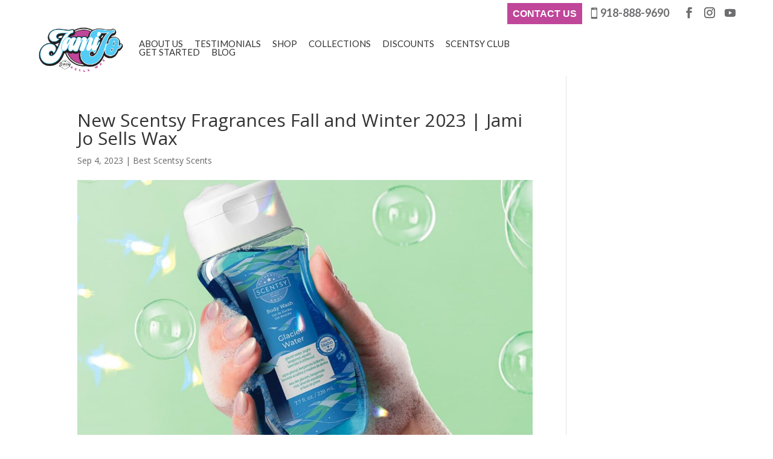

--- FILE ---
content_type: text/html; charset=UTF-8
request_url: https://jamijosellswax.com/articles/new-scentsy-fragrances-fall-and-winter-2023-jami-jo-sells-wax/
body_size: 20141
content:
<!DOCTYPE html>
<!--[if IE 6]>
<html id="ie6" lang="en">
<![endif]-->
<!--[if IE 7]>
<html id="ie7" lang="en">
<![endif]-->
<!--[if IE 8]>
<html id="ie8" lang="en">
<![endif]-->
<!--[if !(IE 6) | !(IE 7) | !(IE 8)  ]><!-->
<html lang="en">
<!--<![endif]-->
<head>
	<meta name="google-site-verification" content="Gh7lMu1D7_OJBQ8PaGEF4f1PIo36gC7JXjGaLCQKiig" />
	<meta charset="UTF-8" />
			
	<meta http-equiv="X-UA-Compatible" content="IE=edge">
	<link rel="pingback" href="https://jamijosellswax.com/xmlrpc.php" />

		<!--[if lt IE 9]>
	<script src="https://jamijosellswax.com/wp-content/themes/Divi/js/html5.js" type="text/javascript"></script>
	<![endif]-->

	

	<meta name='robots' content='index, follow, max-image-preview:large, max-snippet:-1, max-video-preview:-1' />

	<!-- This site is optimized with the Yoast SEO plugin v26.7 - https://yoast.com/wordpress/plugins/seo/ -->
	<title>Best Scentsy Scents | Fall and Winter Collections</title><link rel="preload" data-rocket-preload as="style" href="https://fonts.googleapis.com/css?family=Open%20Sans%3A300italic%2C400italic%2C600italic%2C700italic%2C800italic%2C400%2C300%2C600%2C700%2C800&#038;subset=latin%2Clatin-ext&#038;display=swap" /><link rel="stylesheet" href="https://fonts.googleapis.com/css?family=Open%20Sans%3A300italic%2C400italic%2C600italic%2C700italic%2C800italic%2C400%2C300%2C600%2C700%2C800&#038;subset=latin%2Clatin-ext&#038;display=swap" media="print" onload="this.media='all'" /><noscript><link rel="stylesheet" href="https://fonts.googleapis.com/css?family=Open%20Sans%3A300italic%2C400italic%2C600italic%2C700italic%2C800italic%2C400%2C300%2C600%2C700%2C800&#038;subset=latin%2Clatin-ext&#038;display=swap" /></noscript>
	<meta name="description" content="You will need to go ahead and take a look at what this Best Scentsy Scents service can do to make your day." />
	<link rel="canonical" href="https://emj.2b1.myftpupload.com/articles/new-scentsy-fragrances-fall-and-winter-2023-jami-jo-sells-wax/" />
	<meta property="og:locale" content="en_US" />
	<meta property="og:type" content="article" />
	<meta property="og:title" content="Best Scentsy Scents | Fall and Winter Collections" />
	<meta property="og:description" content="You will need to go ahead and take a look at what this Best Scentsy Scents service can do to make your day." />
	<meta property="og:url" content="https://emj.2b1.myftpupload.com/articles/new-scentsy-fragrances-fall-and-winter-2023-jami-jo-sells-wax/" />
	<meta property="og:site_name" content="Jami Jo Sells Wax" />
	<meta property="og:image" content="https://emj.2b1.myftpupload.com/wp-content/uploads/Best-Scentsy-Scents-body.jpg" />
	<meta property="og:image:width" content="1229" />
	<meta property="og:image:height" content="1024" />
	<meta property="og:image:type" content="image/jpeg" />
	<meta name="twitter:card" content="summary_large_image" />
	<meta name="twitter:label1" content="Est. reading time" />
	<meta name="twitter:data1" content="8 minutes" />
	<script type="application/ld+json" class="yoast-schema-graph">{"@context":"https://schema.org","@graph":[{"@type":"WebPage","@id":"https://emj.2b1.myftpupload.com/articles/new-scentsy-fragrances-fall-and-winter-2023-jami-jo-sells-wax/","url":"https://emj.2b1.myftpupload.com/articles/new-scentsy-fragrances-fall-and-winter-2023-jami-jo-sells-wax/","name":"Best Scentsy Scents | Fall and Winter Collections","isPartOf":{"@id":"https://emj.2b1.myftpupload.com/#website"},"primaryImageOfPage":{"@id":"https://emj.2b1.myftpupload.com/articles/new-scentsy-fragrances-fall-and-winter-2023-jami-jo-sells-wax/#primaryimage"},"image":{"@id":"https://emj.2b1.myftpupload.com/articles/new-scentsy-fragrances-fall-and-winter-2023-jami-jo-sells-wax/#primaryimage"},"thumbnailUrl":"https://jamijosellswax.com/wp-content/uploads/Best-Scentsy-Scents-body.jpg","datePublished":"2023-09-04T13:14:00+00:00","description":"You will need to go ahead and take a look at what this Best Scentsy Scents service can do to make your day.","breadcrumb":{"@id":"https://emj.2b1.myftpupload.com/articles/new-scentsy-fragrances-fall-and-winter-2023-jami-jo-sells-wax/#breadcrumb"},"inLanguage":"en","potentialAction":[{"@type":"ReadAction","target":["https://emj.2b1.myftpupload.com/articles/new-scentsy-fragrances-fall-and-winter-2023-jami-jo-sells-wax/"]}]},{"@type":"ImageObject","inLanguage":"en","@id":"https://emj.2b1.myftpupload.com/articles/new-scentsy-fragrances-fall-and-winter-2023-jami-jo-sells-wax/#primaryimage","url":"https://jamijosellswax.com/wp-content/uploads/Best-Scentsy-Scents-body.jpg","contentUrl":"https://jamijosellswax.com/wp-content/uploads/Best-Scentsy-Scents-body.jpg","width":1229,"height":1024,"caption":"Best Scentsy Scents Body"},{"@type":"BreadcrumbList","@id":"https://emj.2b1.myftpupload.com/articles/new-scentsy-fragrances-fall-and-winter-2023-jami-jo-sells-wax/#breadcrumb","itemListElement":[{"@type":"ListItem","position":1,"name":"Home","item":"https://jamijosellswax.com/"},{"@type":"ListItem","position":2,"name":"Articles","item":"https://emj.2b1.myftpupload.com/articles/"},{"@type":"ListItem","position":3,"name":"New Scentsy Fragrances Fall and Winter 2023 | Jami Jo Sells Wax"}]},{"@type":"WebSite","@id":"https://emj.2b1.myftpupload.com/#website","url":"https://emj.2b1.myftpupload.com/","name":"Jami Jo Sells Wax","description":"Jami Jo Sells Wax","potentialAction":[{"@type":"SearchAction","target":{"@type":"EntryPoint","urlTemplate":"https://emj.2b1.myftpupload.com/?s={search_term_string}"},"query-input":{"@type":"PropertyValueSpecification","valueRequired":true,"valueName":"search_term_string"}}],"inLanguage":"en"}]}</script>
	<!-- / Yoast SEO plugin. -->


<link rel='dns-prefetch' href='//player.vimeo.com' />
<link rel='dns-prefetch' href='//www.youtube.com' />
<link rel='dns-prefetch' href='//fonts.googleapis.com' />
<link rel='dns-prefetch' href='//youtube.com' />
<link href='https://fonts.gstatic.com' crossorigin rel='preconnect' />
<link rel="alternate" type="application/rss+xml" title="Jami Jo Sells Wax &raquo; Feed" href="https://jamijosellswax.com/feed/" />
<link rel="alternate" type="application/rss+xml" title="Jami Jo Sells Wax &raquo; Comments Feed" href="https://jamijosellswax.com/comments/feed/" />
<link rel="alternate" title="oEmbed (JSON)" type="application/json+oembed" href="https://jamijosellswax.com/wp-json/oembed/1.0/embed?url=https%3A%2F%2Fjamijosellswax.com%2Farticles%2Fnew-scentsy-fragrances-fall-and-winter-2023-jami-jo-sells-wax%2F" />
<link rel="alternate" title="oEmbed (XML)" type="text/xml+oembed" href="https://jamijosellswax.com/wp-json/oembed/1.0/embed?url=https%3A%2F%2Fjamijosellswax.com%2Farticles%2Fnew-scentsy-fragrances-fall-and-winter-2023-jami-jo-sells-wax%2F&#038;format=xml" />
<meta content="Make Your Life Epic v.1.4 - Harrys" name="generator"/><style id='wp-img-auto-sizes-contain-inline-css' type='text/css'>
img:is([sizes=auto i],[sizes^="auto," i]){contain-intrinsic-size:3000px 1500px}
/*# sourceURL=wp-img-auto-sizes-contain-inline-css */
</style>
<style id='wp-block-library-inline-css' type='text/css'>
:root{--wp-block-synced-color:#7a00df;--wp-block-synced-color--rgb:122,0,223;--wp-bound-block-color:var(--wp-block-synced-color);--wp-editor-canvas-background:#ddd;--wp-admin-theme-color:#007cba;--wp-admin-theme-color--rgb:0,124,186;--wp-admin-theme-color-darker-10:#006ba1;--wp-admin-theme-color-darker-10--rgb:0,107,160.5;--wp-admin-theme-color-darker-20:#005a87;--wp-admin-theme-color-darker-20--rgb:0,90,135;--wp-admin-border-width-focus:2px}@media (min-resolution:192dpi){:root{--wp-admin-border-width-focus:1.5px}}.wp-element-button{cursor:pointer}:root .has-very-light-gray-background-color{background-color:#eee}:root .has-very-dark-gray-background-color{background-color:#313131}:root .has-very-light-gray-color{color:#eee}:root .has-very-dark-gray-color{color:#313131}:root .has-vivid-green-cyan-to-vivid-cyan-blue-gradient-background{background:linear-gradient(135deg,#00d084,#0693e3)}:root .has-purple-crush-gradient-background{background:linear-gradient(135deg,#34e2e4,#4721fb 50%,#ab1dfe)}:root .has-hazy-dawn-gradient-background{background:linear-gradient(135deg,#faaca8,#dad0ec)}:root .has-subdued-olive-gradient-background{background:linear-gradient(135deg,#fafae1,#67a671)}:root .has-atomic-cream-gradient-background{background:linear-gradient(135deg,#fdd79a,#004a59)}:root .has-nightshade-gradient-background{background:linear-gradient(135deg,#330968,#31cdcf)}:root .has-midnight-gradient-background{background:linear-gradient(135deg,#020381,#2874fc)}:root{--wp--preset--font-size--normal:16px;--wp--preset--font-size--huge:42px}.has-regular-font-size{font-size:1em}.has-larger-font-size{font-size:2.625em}.has-normal-font-size{font-size:var(--wp--preset--font-size--normal)}.has-huge-font-size{font-size:var(--wp--preset--font-size--huge)}.has-text-align-center{text-align:center}.has-text-align-left{text-align:left}.has-text-align-right{text-align:right}.has-fit-text{white-space:nowrap!important}#end-resizable-editor-section{display:none}.aligncenter{clear:both}.items-justified-left{justify-content:flex-start}.items-justified-center{justify-content:center}.items-justified-right{justify-content:flex-end}.items-justified-space-between{justify-content:space-between}.screen-reader-text{border:0;clip-path:inset(50%);height:1px;margin:-1px;overflow:hidden;padding:0;position:absolute;width:1px;word-wrap:normal!important}.screen-reader-text:focus{background-color:#ddd;clip-path:none;color:#444;display:block;font-size:1em;height:auto;left:5px;line-height:normal;padding:15px 23px 14px;text-decoration:none;top:5px;width:auto;z-index:100000}html :where(.has-border-color){border-style:solid}html :where([style*=border-top-color]){border-top-style:solid}html :where([style*=border-right-color]){border-right-style:solid}html :where([style*=border-bottom-color]){border-bottom-style:solid}html :where([style*=border-left-color]){border-left-style:solid}html :where([style*=border-width]){border-style:solid}html :where([style*=border-top-width]){border-top-style:solid}html :where([style*=border-right-width]){border-right-style:solid}html :where([style*=border-bottom-width]){border-bottom-style:solid}html :where([style*=border-left-width]){border-left-style:solid}html :where(img[class*=wp-image-]){height:auto;max-width:100%}:where(figure){margin:0 0 1em}html :where(.is-position-sticky){--wp-admin--admin-bar--position-offset:var(--wp-admin--admin-bar--height,0px)}@media screen and (max-width:600px){html :where(.is-position-sticky){--wp-admin--admin-bar--position-offset:0px}}

/*# sourceURL=wp-block-library-inline-css */
</style><style id='wp-block-image-inline-css' type='text/css'>
.wp-block-image>a,.wp-block-image>figure>a{display:inline-block}.wp-block-image img{box-sizing:border-box;height:auto;max-width:100%;vertical-align:bottom}@media not (prefers-reduced-motion){.wp-block-image img.hide{visibility:hidden}.wp-block-image img.show{animation:show-content-image .4s}}.wp-block-image[style*=border-radius] img,.wp-block-image[style*=border-radius]>a{border-radius:inherit}.wp-block-image.has-custom-border img{box-sizing:border-box}.wp-block-image.aligncenter{text-align:center}.wp-block-image.alignfull>a,.wp-block-image.alignwide>a{width:100%}.wp-block-image.alignfull img,.wp-block-image.alignwide img{height:auto;width:100%}.wp-block-image .aligncenter,.wp-block-image .alignleft,.wp-block-image .alignright,.wp-block-image.aligncenter,.wp-block-image.alignleft,.wp-block-image.alignright{display:table}.wp-block-image .aligncenter>figcaption,.wp-block-image .alignleft>figcaption,.wp-block-image .alignright>figcaption,.wp-block-image.aligncenter>figcaption,.wp-block-image.alignleft>figcaption,.wp-block-image.alignright>figcaption{caption-side:bottom;display:table-caption}.wp-block-image .alignleft{float:left;margin:.5em 1em .5em 0}.wp-block-image .alignright{float:right;margin:.5em 0 .5em 1em}.wp-block-image .aligncenter{margin-left:auto;margin-right:auto}.wp-block-image :where(figcaption){margin-bottom:1em;margin-top:.5em}.wp-block-image.is-style-circle-mask img{border-radius:9999px}@supports ((-webkit-mask-image:none) or (mask-image:none)) or (-webkit-mask-image:none){.wp-block-image.is-style-circle-mask img{border-radius:0;-webkit-mask-image:url('data:image/svg+xml;utf8,<svg viewBox="0 0 100 100" xmlns="http://www.w3.org/2000/svg"><circle cx="50" cy="50" r="50"/></svg>');mask-image:url('data:image/svg+xml;utf8,<svg viewBox="0 0 100 100" xmlns="http://www.w3.org/2000/svg"><circle cx="50" cy="50" r="50"/></svg>');mask-mode:alpha;-webkit-mask-position:center;mask-position:center;-webkit-mask-repeat:no-repeat;mask-repeat:no-repeat;-webkit-mask-size:contain;mask-size:contain}}:root :where(.wp-block-image.is-style-rounded img,.wp-block-image .is-style-rounded img){border-radius:9999px}.wp-block-image figure{margin:0}.wp-lightbox-container{display:flex;flex-direction:column;position:relative}.wp-lightbox-container img{cursor:zoom-in}.wp-lightbox-container img:hover+button{opacity:1}.wp-lightbox-container button{align-items:center;backdrop-filter:blur(16px) saturate(180%);background-color:#5a5a5a40;border:none;border-radius:4px;cursor:zoom-in;display:flex;height:20px;justify-content:center;opacity:0;padding:0;position:absolute;right:16px;text-align:center;top:16px;width:20px;z-index:100}@media not (prefers-reduced-motion){.wp-lightbox-container button{transition:opacity .2s ease}}.wp-lightbox-container button:focus-visible{outline:3px auto #5a5a5a40;outline:3px auto -webkit-focus-ring-color;outline-offset:3px}.wp-lightbox-container button:hover{cursor:pointer;opacity:1}.wp-lightbox-container button:focus{opacity:1}.wp-lightbox-container button:focus,.wp-lightbox-container button:hover,.wp-lightbox-container button:not(:hover):not(:active):not(.has-background){background-color:#5a5a5a40;border:none}.wp-lightbox-overlay{box-sizing:border-box;cursor:zoom-out;height:100vh;left:0;overflow:hidden;position:fixed;top:0;visibility:hidden;width:100%;z-index:100000}.wp-lightbox-overlay .close-button{align-items:center;cursor:pointer;display:flex;justify-content:center;min-height:40px;min-width:40px;padding:0;position:absolute;right:calc(env(safe-area-inset-right) + 16px);top:calc(env(safe-area-inset-top) + 16px);z-index:5000000}.wp-lightbox-overlay .close-button:focus,.wp-lightbox-overlay .close-button:hover,.wp-lightbox-overlay .close-button:not(:hover):not(:active):not(.has-background){background:none;border:none}.wp-lightbox-overlay .lightbox-image-container{height:var(--wp--lightbox-container-height);left:50%;overflow:hidden;position:absolute;top:50%;transform:translate(-50%,-50%);transform-origin:top left;width:var(--wp--lightbox-container-width);z-index:9999999999}.wp-lightbox-overlay .wp-block-image{align-items:center;box-sizing:border-box;display:flex;height:100%;justify-content:center;margin:0;position:relative;transform-origin:0 0;width:100%;z-index:3000000}.wp-lightbox-overlay .wp-block-image img{height:var(--wp--lightbox-image-height);min-height:var(--wp--lightbox-image-height);min-width:var(--wp--lightbox-image-width);width:var(--wp--lightbox-image-width)}.wp-lightbox-overlay .wp-block-image figcaption{display:none}.wp-lightbox-overlay button{background:none;border:none}.wp-lightbox-overlay .scrim{background-color:#fff;height:100%;opacity:.9;position:absolute;width:100%;z-index:2000000}.wp-lightbox-overlay.active{visibility:visible}@media not (prefers-reduced-motion){.wp-lightbox-overlay.active{animation:turn-on-visibility .25s both}.wp-lightbox-overlay.active img{animation:turn-on-visibility .35s both}.wp-lightbox-overlay.show-closing-animation:not(.active){animation:turn-off-visibility .35s both}.wp-lightbox-overlay.show-closing-animation:not(.active) img{animation:turn-off-visibility .25s both}.wp-lightbox-overlay.zoom.active{animation:none;opacity:1;visibility:visible}.wp-lightbox-overlay.zoom.active .lightbox-image-container{animation:lightbox-zoom-in .4s}.wp-lightbox-overlay.zoom.active .lightbox-image-container img{animation:none}.wp-lightbox-overlay.zoom.active .scrim{animation:turn-on-visibility .4s forwards}.wp-lightbox-overlay.zoom.show-closing-animation:not(.active){animation:none}.wp-lightbox-overlay.zoom.show-closing-animation:not(.active) .lightbox-image-container{animation:lightbox-zoom-out .4s}.wp-lightbox-overlay.zoom.show-closing-animation:not(.active) .lightbox-image-container img{animation:none}.wp-lightbox-overlay.zoom.show-closing-animation:not(.active) .scrim{animation:turn-off-visibility .4s forwards}}@keyframes show-content-image{0%{visibility:hidden}99%{visibility:hidden}to{visibility:visible}}@keyframes turn-on-visibility{0%{opacity:0}to{opacity:1}}@keyframes turn-off-visibility{0%{opacity:1;visibility:visible}99%{opacity:0;visibility:visible}to{opacity:0;visibility:hidden}}@keyframes lightbox-zoom-in{0%{transform:translate(calc((-100vw + var(--wp--lightbox-scrollbar-width))/2 + var(--wp--lightbox-initial-left-position)),calc(-50vh + var(--wp--lightbox-initial-top-position))) scale(var(--wp--lightbox-scale))}to{transform:translate(-50%,-50%) scale(1)}}@keyframes lightbox-zoom-out{0%{transform:translate(-50%,-50%) scale(1);visibility:visible}99%{visibility:visible}to{transform:translate(calc((-100vw + var(--wp--lightbox-scrollbar-width))/2 + var(--wp--lightbox-initial-left-position)),calc(-50vh + var(--wp--lightbox-initial-top-position))) scale(var(--wp--lightbox-scale));visibility:hidden}}
/*# sourceURL=https://jamijosellswax.com/wp-includes/blocks/image/style.min.css */
</style>
<style id='wp-block-image-theme-inline-css' type='text/css'>
:root :where(.wp-block-image figcaption){color:#555;font-size:13px;text-align:center}.is-dark-theme :root :where(.wp-block-image figcaption){color:#ffffffa6}.wp-block-image{margin:0 0 1em}
/*# sourceURL=https://jamijosellswax.com/wp-includes/blocks/image/theme.min.css */
</style>
<style id='global-styles-inline-css' type='text/css'>
:root{--wp--preset--aspect-ratio--square: 1;--wp--preset--aspect-ratio--4-3: 4/3;--wp--preset--aspect-ratio--3-4: 3/4;--wp--preset--aspect-ratio--3-2: 3/2;--wp--preset--aspect-ratio--2-3: 2/3;--wp--preset--aspect-ratio--16-9: 16/9;--wp--preset--aspect-ratio--9-16: 9/16;--wp--preset--color--black: #000000;--wp--preset--color--cyan-bluish-gray: #abb8c3;--wp--preset--color--white: #ffffff;--wp--preset--color--pale-pink: #f78da7;--wp--preset--color--vivid-red: #cf2e2e;--wp--preset--color--luminous-vivid-orange: #ff6900;--wp--preset--color--luminous-vivid-amber: #fcb900;--wp--preset--color--light-green-cyan: #7bdcb5;--wp--preset--color--vivid-green-cyan: #00d084;--wp--preset--color--pale-cyan-blue: #8ed1fc;--wp--preset--color--vivid-cyan-blue: #0693e3;--wp--preset--color--vivid-purple: #9b51e0;--wp--preset--gradient--vivid-cyan-blue-to-vivid-purple: linear-gradient(135deg,rgb(6,147,227) 0%,rgb(155,81,224) 100%);--wp--preset--gradient--light-green-cyan-to-vivid-green-cyan: linear-gradient(135deg,rgb(122,220,180) 0%,rgb(0,208,130) 100%);--wp--preset--gradient--luminous-vivid-amber-to-luminous-vivid-orange: linear-gradient(135deg,rgb(252,185,0) 0%,rgb(255,105,0) 100%);--wp--preset--gradient--luminous-vivid-orange-to-vivid-red: linear-gradient(135deg,rgb(255,105,0) 0%,rgb(207,46,46) 100%);--wp--preset--gradient--very-light-gray-to-cyan-bluish-gray: linear-gradient(135deg,rgb(238,238,238) 0%,rgb(169,184,195) 100%);--wp--preset--gradient--cool-to-warm-spectrum: linear-gradient(135deg,rgb(74,234,220) 0%,rgb(151,120,209) 20%,rgb(207,42,186) 40%,rgb(238,44,130) 60%,rgb(251,105,98) 80%,rgb(254,248,76) 100%);--wp--preset--gradient--blush-light-purple: linear-gradient(135deg,rgb(255,206,236) 0%,rgb(152,150,240) 100%);--wp--preset--gradient--blush-bordeaux: linear-gradient(135deg,rgb(254,205,165) 0%,rgb(254,45,45) 50%,rgb(107,0,62) 100%);--wp--preset--gradient--luminous-dusk: linear-gradient(135deg,rgb(255,203,112) 0%,rgb(199,81,192) 50%,rgb(65,88,208) 100%);--wp--preset--gradient--pale-ocean: linear-gradient(135deg,rgb(255,245,203) 0%,rgb(182,227,212) 50%,rgb(51,167,181) 100%);--wp--preset--gradient--electric-grass: linear-gradient(135deg,rgb(202,248,128) 0%,rgb(113,206,126) 100%);--wp--preset--gradient--midnight: linear-gradient(135deg,rgb(2,3,129) 0%,rgb(40,116,252) 100%);--wp--preset--font-size--small: 13px;--wp--preset--font-size--medium: 20px;--wp--preset--font-size--large: 36px;--wp--preset--font-size--x-large: 42px;--wp--preset--spacing--20: 0.44rem;--wp--preset--spacing--30: 0.67rem;--wp--preset--spacing--40: 1rem;--wp--preset--spacing--50: 1.5rem;--wp--preset--spacing--60: 2.25rem;--wp--preset--spacing--70: 3.38rem;--wp--preset--spacing--80: 5.06rem;--wp--preset--shadow--natural: 6px 6px 9px rgba(0, 0, 0, 0.2);--wp--preset--shadow--deep: 12px 12px 50px rgba(0, 0, 0, 0.4);--wp--preset--shadow--sharp: 6px 6px 0px rgba(0, 0, 0, 0.2);--wp--preset--shadow--outlined: 6px 6px 0px -3px rgb(255, 255, 255), 6px 6px rgb(0, 0, 0);--wp--preset--shadow--crisp: 6px 6px 0px rgb(0, 0, 0);}:root { --wp--style--global--content-size: 823px;--wp--style--global--wide-size: 1080px; }:where(body) { margin: 0; }.wp-site-blocks > .alignleft { float: left; margin-right: 2em; }.wp-site-blocks > .alignright { float: right; margin-left: 2em; }.wp-site-blocks > .aligncenter { justify-content: center; margin-left: auto; margin-right: auto; }:where(.is-layout-flex){gap: 0.5em;}:where(.is-layout-grid){gap: 0.5em;}.is-layout-flow > .alignleft{float: left;margin-inline-start: 0;margin-inline-end: 2em;}.is-layout-flow > .alignright{float: right;margin-inline-start: 2em;margin-inline-end: 0;}.is-layout-flow > .aligncenter{margin-left: auto !important;margin-right: auto !important;}.is-layout-constrained > .alignleft{float: left;margin-inline-start: 0;margin-inline-end: 2em;}.is-layout-constrained > .alignright{float: right;margin-inline-start: 2em;margin-inline-end: 0;}.is-layout-constrained > .aligncenter{margin-left: auto !important;margin-right: auto !important;}.is-layout-constrained > :where(:not(.alignleft):not(.alignright):not(.alignfull)){max-width: var(--wp--style--global--content-size);margin-left: auto !important;margin-right: auto !important;}.is-layout-constrained > .alignwide{max-width: var(--wp--style--global--wide-size);}body .is-layout-flex{display: flex;}.is-layout-flex{flex-wrap: wrap;align-items: center;}.is-layout-flex > :is(*, div){margin: 0;}body .is-layout-grid{display: grid;}.is-layout-grid > :is(*, div){margin: 0;}body{padding-top: 0px;padding-right: 0px;padding-bottom: 0px;padding-left: 0px;}:root :where(.wp-element-button, .wp-block-button__link){background-color: #32373c;border-width: 0;color: #fff;font-family: inherit;font-size: inherit;font-style: inherit;font-weight: inherit;letter-spacing: inherit;line-height: inherit;padding-top: calc(0.667em + 2px);padding-right: calc(1.333em + 2px);padding-bottom: calc(0.667em + 2px);padding-left: calc(1.333em + 2px);text-decoration: none;text-transform: inherit;}.has-black-color{color: var(--wp--preset--color--black) !important;}.has-cyan-bluish-gray-color{color: var(--wp--preset--color--cyan-bluish-gray) !important;}.has-white-color{color: var(--wp--preset--color--white) !important;}.has-pale-pink-color{color: var(--wp--preset--color--pale-pink) !important;}.has-vivid-red-color{color: var(--wp--preset--color--vivid-red) !important;}.has-luminous-vivid-orange-color{color: var(--wp--preset--color--luminous-vivid-orange) !important;}.has-luminous-vivid-amber-color{color: var(--wp--preset--color--luminous-vivid-amber) !important;}.has-light-green-cyan-color{color: var(--wp--preset--color--light-green-cyan) !important;}.has-vivid-green-cyan-color{color: var(--wp--preset--color--vivid-green-cyan) !important;}.has-pale-cyan-blue-color{color: var(--wp--preset--color--pale-cyan-blue) !important;}.has-vivid-cyan-blue-color{color: var(--wp--preset--color--vivid-cyan-blue) !important;}.has-vivid-purple-color{color: var(--wp--preset--color--vivid-purple) !important;}.has-black-background-color{background-color: var(--wp--preset--color--black) !important;}.has-cyan-bluish-gray-background-color{background-color: var(--wp--preset--color--cyan-bluish-gray) !important;}.has-white-background-color{background-color: var(--wp--preset--color--white) !important;}.has-pale-pink-background-color{background-color: var(--wp--preset--color--pale-pink) !important;}.has-vivid-red-background-color{background-color: var(--wp--preset--color--vivid-red) !important;}.has-luminous-vivid-orange-background-color{background-color: var(--wp--preset--color--luminous-vivid-orange) !important;}.has-luminous-vivid-amber-background-color{background-color: var(--wp--preset--color--luminous-vivid-amber) !important;}.has-light-green-cyan-background-color{background-color: var(--wp--preset--color--light-green-cyan) !important;}.has-vivid-green-cyan-background-color{background-color: var(--wp--preset--color--vivid-green-cyan) !important;}.has-pale-cyan-blue-background-color{background-color: var(--wp--preset--color--pale-cyan-blue) !important;}.has-vivid-cyan-blue-background-color{background-color: var(--wp--preset--color--vivid-cyan-blue) !important;}.has-vivid-purple-background-color{background-color: var(--wp--preset--color--vivid-purple) !important;}.has-black-border-color{border-color: var(--wp--preset--color--black) !important;}.has-cyan-bluish-gray-border-color{border-color: var(--wp--preset--color--cyan-bluish-gray) !important;}.has-white-border-color{border-color: var(--wp--preset--color--white) !important;}.has-pale-pink-border-color{border-color: var(--wp--preset--color--pale-pink) !important;}.has-vivid-red-border-color{border-color: var(--wp--preset--color--vivid-red) !important;}.has-luminous-vivid-orange-border-color{border-color: var(--wp--preset--color--luminous-vivid-orange) !important;}.has-luminous-vivid-amber-border-color{border-color: var(--wp--preset--color--luminous-vivid-amber) !important;}.has-light-green-cyan-border-color{border-color: var(--wp--preset--color--light-green-cyan) !important;}.has-vivid-green-cyan-border-color{border-color: var(--wp--preset--color--vivid-green-cyan) !important;}.has-pale-cyan-blue-border-color{border-color: var(--wp--preset--color--pale-cyan-blue) !important;}.has-vivid-cyan-blue-border-color{border-color: var(--wp--preset--color--vivid-cyan-blue) !important;}.has-vivid-purple-border-color{border-color: var(--wp--preset--color--vivid-purple) !important;}.has-vivid-cyan-blue-to-vivid-purple-gradient-background{background: var(--wp--preset--gradient--vivid-cyan-blue-to-vivid-purple) !important;}.has-light-green-cyan-to-vivid-green-cyan-gradient-background{background: var(--wp--preset--gradient--light-green-cyan-to-vivid-green-cyan) !important;}.has-luminous-vivid-amber-to-luminous-vivid-orange-gradient-background{background: var(--wp--preset--gradient--luminous-vivid-amber-to-luminous-vivid-orange) !important;}.has-luminous-vivid-orange-to-vivid-red-gradient-background{background: var(--wp--preset--gradient--luminous-vivid-orange-to-vivid-red) !important;}.has-very-light-gray-to-cyan-bluish-gray-gradient-background{background: var(--wp--preset--gradient--very-light-gray-to-cyan-bluish-gray) !important;}.has-cool-to-warm-spectrum-gradient-background{background: var(--wp--preset--gradient--cool-to-warm-spectrum) !important;}.has-blush-light-purple-gradient-background{background: var(--wp--preset--gradient--blush-light-purple) !important;}.has-blush-bordeaux-gradient-background{background: var(--wp--preset--gradient--blush-bordeaux) !important;}.has-luminous-dusk-gradient-background{background: var(--wp--preset--gradient--luminous-dusk) !important;}.has-pale-ocean-gradient-background{background: var(--wp--preset--gradient--pale-ocean) !important;}.has-electric-grass-gradient-background{background: var(--wp--preset--gradient--electric-grass) !important;}.has-midnight-gradient-background{background: var(--wp--preset--gradient--midnight) !important;}.has-small-font-size{font-size: var(--wp--preset--font-size--small) !important;}.has-medium-font-size{font-size: var(--wp--preset--font-size--medium) !important;}.has-large-font-size{font-size: var(--wp--preset--font-size--large) !important;}.has-x-large-font-size{font-size: var(--wp--preset--font-size--x-large) !important;}
/*# sourceURL=global-styles-inline-css */
</style>

<link data-minify="1" rel='stylesheet' id='dashicons-css' href='https://jamijosellswax.com/wp-content/cache/min/1/wp-includes/css/dashicons.min.css?ver=1757933133' type='text/css' media='all' />
<link data-minify="1" rel='stylesheet' id='rmp-menu-styles-css' href='https://jamijosellswax.com/wp-content/cache/min/1/wp-content/uploads/rmp-menu/css/rmp-menu.css?ver=1757933133' type='text/css' media='all' />

<link data-minify="1" rel='stylesheet' id='divi-style-parent-css' href='https://jamijosellswax.com/wp-content/cache/min/1/wp-content/themes/Divi/style-static.min.css?ver=1757933134' type='text/css' media='all' />
<link data-minify="1" rel='stylesheet' id='divi-style-css' href='https://jamijosellswax.com/wp-content/cache/min/1/wp-content/themes/myle/style.css?ver=1757933134' type='text/css' media='all' />
<style id='rocket-lazyload-inline-css' type='text/css'>
.rll-youtube-player{position:relative;padding-bottom:56.23%;height:0;overflow:hidden;max-width:100%;}.rll-youtube-player:focus-within{outline: 2px solid currentColor;outline-offset: 5px;}.rll-youtube-player iframe{position:absolute;top:0;left:0;width:100%;height:100%;z-index:100;background:0 0}.rll-youtube-player img{bottom:0;display:block;left:0;margin:auto;max-width:100%;width:100%;position:absolute;right:0;top:0;border:none;height:auto;-webkit-transition:.4s all;-moz-transition:.4s all;transition:.4s all}.rll-youtube-player img:hover{-webkit-filter:brightness(75%)}.rll-youtube-player .play{height:100%;width:100%;left:0;top:0;position:absolute;background:url(https://jamijosellswax.com/wp-content/plugins/wp-rocket/assets/img/youtube.png) no-repeat center;background-color: transparent !important;cursor:pointer;border:none;}
/*# sourceURL=rocket-lazyload-inline-css */
</style>
<script type="text/javascript" src="https://jamijosellswax.com/wp-includes/js/jquery/jquery.min.js?ver=3.7.1" id="jquery-core-js" data-rocket-defer defer></script>

<link rel="https://api.w.org/" href="https://jamijosellswax.com/wp-json/" /><link rel="EditURI" type="application/rsd+xml" title="RSD" href="https://jamijosellswax.com/xmlrpc.php?rsd" />
<meta name="generator" content="WordPress 6.9" />
<link rel='shortlink' href='https://jamijosellswax.com/?p=660' />
<meta name="viewport" content="width=device-width, initial-scale=1.0, maximum-scale=1.0, user-scalable=0" /><link rel="icon" href="https://jamijosellswax.com/wp-content/uploads/favicon.png" sizes="32x32" />
<link rel="icon" href="https://jamijosellswax.com/wp-content/uploads/favicon.png" sizes="192x192" />
<link rel="apple-touch-icon" href="https://jamijosellswax.com/wp-content/uploads/favicon.png" />
<meta name="msapplication-TileImage" content="https://jamijosellswax.com/wp-content/uploads/favicon.png" />
<style id="et-divi-customizer-global-cached-inline-styles">body,.et_pb_column_1_2 .et_quote_content blockquote cite,.et_pb_column_1_2 .et_link_content a.et_link_main_url,.et_pb_column_1_3 .et_quote_content blockquote cite,.et_pb_column_3_8 .et_quote_content blockquote cite,.et_pb_column_1_4 .et_quote_content blockquote cite,.et_pb_blog_grid .et_quote_content blockquote cite,.et_pb_column_1_3 .et_link_content a.et_link_main_url,.et_pb_column_3_8 .et_link_content a.et_link_main_url,.et_pb_column_1_4 .et_link_content a.et_link_main_url,.et_pb_blog_grid .et_link_content a.et_link_main_url,body .et_pb_bg_layout_light .et_pb_post p,body .et_pb_bg_layout_dark .et_pb_post p{font-size:14px}.et_pb_slide_content,.et_pb_best_value{font-size:15px}#main-footer{background-color:#ffffff}@media only screen and (min-width:1350px){.et_pb_row{padding:27px 0}.et_pb_section{padding:54px 0}.single.et_pb_pagebuilder_layout.et_full_width_page .et_post_meta_wrapper{padding-top:81px}.et_pb_fullwidth_section{padding:0}}</style><noscript><style id="rocket-lazyload-nojs-css">.rll-youtube-player, [data-lazy-src]{display:none !important;}</style></noscript>

<meta name="generator" content="WP Rocket 3.18.3" data-wpr-features="wpr_defer_js wpr_minify_concatenate_js wpr_lazyload_images wpr_lazyload_iframes wpr_minify_css wpr_preload_links wpr_desktop wpr_dns_prefetch" /></head>
<body class="wp-singular articles-template-default single single-articles postid-660 wp-theme-Divi wp-child-theme-myle et_pb_button_helper_class et_fixed_nav et_show_nav et_secondary_nav_enabled et_secondary_nav_two_panels et_primary_nav_dropdown_animation_fade et_secondary_nav_dropdown_animation_fade et_header_style_left et_pb_footer_columns4 et_cover_background et_pb_gutter et_pb_gutters3 et_right_sidebar et_divi_theme et-db">
	<div data-rocket-location-hash="775329b08c0e284f257a34d6fe14bc45" id="page-container">
	<header data-rocket-location-hash="c68188da780f11c554c4d18cceaef351" id="header">
		<div data-rocket-location-hash="b6589b762195d698064d24d47cd581fc" class="container clearfix et_menu_container">
						<div id="et-info">
				
				<ul class="et-social-icons">

	<li class="et-social-icon et-social-facebook">
		<a href="https://www.facebook.com/JamiJoSellsWax/" class="icon" target="_blank">
			<span>Facebook</span>
		</a>
	</li>

	<li class="et-social-icon et-social-instagram">
		<a href="https://www.instagram.com/jamijosellswax/" class="icon" target="_blank">
			<span>Instagram</span>
		</a>
	</li>
	<li class="et-social-icon et-social-youtube">
		<a href="https://www.youtube.com/@JamiJoSellsWax" class="icon" target="_blank">
			<span>RSS</span>
		</a>
	</li>

</ul>														<a id="et-info-phone" href="sms:9188889690">918-888-9690</a>
								<a href="/contact-us/" class="btn">Contact Us</a>
			</div> <!-- #et-info -->
					<a href="https://jamijosellswax.com/" id="logo">
				<img src="data:image/svg+xml,%3Csvg%20xmlns='http://www.w3.org/2000/svg'%20viewBox='0%200%200%200'%3E%3C/svg%3E" alt="Jami Jo Sells Wax" data-lazy-src="/wp-content/uploads/Scentsy-Oklahoma-logo.png" /><noscript><img src="/wp-content/uploads/Scentsy-Oklahoma-logo.png" alt="Jami Jo Sells Wax" /></noscript>
			</a>

			<div id="top-navigation">
				<nav id="top-menu-nav">
				<ul id="top-menu" class="nav"><li id="menu-item-66" class="menu-item menu-item-type-post_type menu-item-object-page menu-item-66"><a href="https://jamijosellswax.com/about-us/">About Us</a></li>
<li id="menu-item-67" class="menu-item menu-item-type-post_type menu-item-object-page menu-item-67"><a href="https://jamijosellswax.com/testimonials/">Testimonials</a></li>
<li id="menu-item-104" class="menu-item menu-item-type-custom menu-item-object-custom menu-item-104"><a target="_blank" href="https://jamijo.scentsy.us/">Shop</a></li>
<li id="menu-item-105" class="menu-item menu-item-type-custom menu-item-object-custom menu-item-105"><a target="_blank" href="https://jamijo.scentsy.us/shop/c/8444/collections">Collections</a></li>
<li id="menu-item-106" class="menu-item menu-item-type-custom menu-item-object-custom menu-item-106"><a target="_blank" href="https://jamijo.scentsy.us/shop/c/4470/special-deals">Discounts</a></li>
<li id="menu-item-149" class="menu-item menu-item-type-custom menu-item-object-custom menu-item-149"><a target="_blank" href="https://jamijo.scentsy.us/scentsy-club">Scentsy Club</a></li>
<li id="menu-item-107" class="menu-item menu-item-type-custom menu-item-object-custom menu-item-107"><a target="_blank" href="https://jamijo.scentsy.us/join">Get Started</a></li>
<li id="menu-item-384" class="menu-item menu-item-type-post_type menu-item-object-page menu-item-384"><a href="https://jamijosellswax.com/blog/">Blog</a></li>
</ul>				</nav>

				
				
				<div id="et_mobile_nav_menu">
				<div class="mobile_nav closed">
					<span class="select_page">Select Page</span>
					<span class="mobile_menu_bar mobile_menu_bar_toggle"></span>
				</div>
			</div>			</div> <!-- #et-top-navigation -->
			

			
		</div> <!-- .container -->
		<div data-rocket-location-hash="7adf15aa9521ad7bb84719cd15d7ffdf" class="et_search_outer">
			<div class="container et_search_form_container">
				<form role="search" method="get" class="et-search-form" action="https://jamijosellswax.com/">
				<input type="search" class="et-search-field" placeholder="Search &hellip;" value="" name="s" title="Search for:" />				</form>
				<span class="et_close_search_field"></span>
			</div>
		</div>
	</header> <!-- #main-header -->

	<div data-rocket-location-hash="d537b0eaea87b47fa74d149dd9fb3ca0" id="et-main-area">
<div data-rocket-location-hash="a4bdd32faf5614626d867ddc1e8bd7f9" id="main-content">
		<div class="container">
		<div id="content-area" class="clearfix">
			<div id="left-area">
											<article id="post-660" class="et_pb_post post-660 articles type-articles status-publish has-post-thumbnail hentry category-best-scentsy-scents">
											<div class="et_post_meta_wrapper">
							<h1 class="entry-title">New Scentsy Fragrances Fall and Winter 2023 | Jami Jo Sells Wax</h1>

						<p class="post-meta"><span class="published">Sep 4, 2023</span> | <a href="https://jamijosellswax.com/category/best-scentsy-scents/" rel="category tag">Best Scentsy Scents</a></p><img src="data:image/svg+xml,%3Csvg%20xmlns='http://www.w3.org/2000/svg'%20viewBox='0%200%201080%20675'%3E%3C/svg%3E" alt="Best Scentsy Scents Body" class="" width="1080" height="675" data-lazy-srcset="https://jamijosellswax.com/wp-content/uploads/Best-Scentsy-Scents-body-1080x675.jpg 1080w, https://jamijosellswax.com/wp-content/uploads/Best-Scentsy-Scents-body-980x817.jpg 980w, https://jamijosellswax.com/wp-content/uploads/Best-Scentsy-Scents-body-480x400.jpg 480w" data-lazy-sizes="(min-width: 0px) and (max-width: 480px) 480px, (min-width: 481px) and (max-width: 980px) 980px, (min-width: 981px) 1080px, 100vw" data-lazy-src="https://jamijosellswax.com/wp-content/uploads/Best-Scentsy-Scents-body-1080x675.jpg" /><noscript><img src="https://jamijosellswax.com/wp-content/uploads/Best-Scentsy-Scents-body-1080x675.jpg" alt="Best Scentsy Scents Body" class="" width="1080" height="675" srcset="https://jamijosellswax.com/wp-content/uploads/Best-Scentsy-Scents-body-1080x675.jpg 1080w, https://jamijosellswax.com/wp-content/uploads/Best-Scentsy-Scents-body-980x817.jpg 980w, https://jamijosellswax.com/wp-content/uploads/Best-Scentsy-Scents-body-480x400.jpg 480w" sizes="(min-width: 0px) and (max-width: 480px) 480px, (min-width: 481px) and (max-width: 980px) 980px, (min-width: 981px) 1080px, 100vw" /></noscript>
												</div>
				
					<div class="entry-content">
					<p><div class="rll-youtube-player" data-src="https://www.youtube.com/embed/D2ZXkGseohw" data-id="D2ZXkGseohw" data-query="si=fcXcFPONicVBmbmr" data-alt="YouTube video player"></div><noscript><iframe title="YouTube video player" src="https://www.youtube.com/embed/D2ZXkGseohw?si=fcXcFPONicVBmbmr" width="560" height="315" frameborder="0" allowfullscreen="allowfullscreen"></iframe></noscript></p>
<p class="p1"><span class="s1">&lt;silence&gt;</span></p>
<p class="p1"><span class="s1">Hey there guys. Thanks so much for coming to Jamie. Jo sells wax here on YouTube. I am Jami Jo, and I am so excited that you&#8217;re here today because I have 10 brand new fragrances to share with you guys. We have never had these fragrances before. They are coming out on September 1st in the brand new fall and winter catalog, September 1st, guys. So I&#8217;m ready for all things fall. It might still be over a hundred degrees here in Oklahoma. It&#8217;s freaking hot, but I&#8217;ve already put up all my pumpkin stuff. I&#8217;m that girl. It&#8217;s okay. It&#8217;s okay. Worry about yourself if you think I&#8217;m crazy. Just, it makes me happy. It brings me joy. So I went ahead and did it. But I have not even had a chance to warm any of these fragrances yet. I don&#8217;t even have the bars in my hand yet.</span></p>
<p class="p1"><span class="s1">I have just my testers and that&#8217;s what I&#8217;m gonna be working with to share these new fragrances with you guys. Now, I guess I should say, if you&#8217;re not familiar with s Scentsy products, we are a fragrance company. So I am an independent consultant, actually a superstar director with the company, but I partner with S Scentsy fragrance and love sharing all of their products. Now, when I talk about fragrances, we have tons of different products. So if you&#8217;re not familiar with Scentsy and the products that we have, take some time, hang out on my channel for a bit because I have tons and tons of videos to tell you about all the awesome stuff that we have. But let&#8217;s jump right in to these 10 brand new, brand new fragrances for the fall and winter season. Now they&#8217;re in alphabetical order, so I have really no rhyme or reason to how I am going over them with you, except that they&#8217;re just an alphabetical order.</span></p>
<p class="p1"><span class="s1">I want to give you my first sniff impression and then I&#8217;m gonna go straight to the catalog and let you know what fragrance notes are in these fragrances. Now, uh, keep in mind, fall and winter, we&#8217;re gonna see a lot of spice. We&#8217;re gonna have a lot of warmth. Um, it&#8217;s ti the season friends. This first one is called Cranberry and cardamom. Already you can tell what&#8217;s going to be in it. Now you&#8217;re gonna see me taking the testers and just kinda rubbing it with my finger to warm up the wax. Normally I flip a bar over and smell the bottom of it because the fragrance oils settle down in the bottom. But I can&#8217;t do that with the testers. So I just like to warm it up a bit. Um, &#8217;cause sometimes when those testers have been sitting a while, you just can&#8217;t get a good experience from them.</span></p>
<p class="p1"><span class="s1">This is probably going to be my granny&#8217;s favorite. My granny is a fan of, um, now I can&#8217;t even think of it. It&#8217;s not cranberry. It&#8217;s a deep dark berry now. I can&#8217;t even think of it. Uh, black Ruby is one of her favorites. This is a dark, dark warm berry for sure. Obviously there&#8217;s cranberry and cardon. But let&#8217;s see. The catalog says bold, cherry and white cranberry mingle in a festive celebration with a hint of warm cardamon. I like it. It&#8217;s not in your face. Cinnamon over the top Christmas, but it&#8217;s a nice warm fall. Fragrances, fragrance, cranberry and cardamon. Let&#8217;s move on to dashing. Now, this is a gorgeous blue color. I love this dark navy blue definitely needs warmed up.</span></p>
<p class="p1"><span class="s1">Oh, this is earthy. This is earthy. I would put this in the a manly category, and you guys, if you&#8217;ve been following me for a while, you know I love those dude fragrances. Very, very deep dark woodsy. It is irresistible vanilla and creamy mahogany. There we go. It will leave you swooning under fresh night skies. So it&#8217;s that mahogany, that&#8217;s that deep woodsy that I&#8217;m smelling. I love that one. That&#8217;s gonna go in my yes pile for sure. Moving on to fall feeling, you knew we were gonna have some orange ones. Am hoping this isn&#8217;t pumpkin. You guys probably know by now. I don&#8217;t love my pumpkin.</span></p>
<p class="p1"><span class="s1">I don&#8217;t smell pumpkin right off the bat. It&#8217;s definitely a spice one. It reminds me of falling leaves. It is called fall feeling, but we used to have one called falling leaves. Uh, painted leaves. Painted leaves. Now I&#8217;m getting my leaves all mixed up, but I think it was painted leaves. If you like that one, you&#8217;ll probably like this one. It is fresh blood orange and sugared cranberry, cozy up with juni juniper sprigs, and a dash of sparkling clove on a perfectly crisp day. So we&#8217;re kind of all over the place. We&#8217;ve got some fruit in there. We&#8217;ve got some juniper, so some woodsy, got some clove. So some spice. It is a good rounded out fragrance. Now that I know that there&#8217;s a woodsy in there, I can smell it. But the little bit of clove on top of it is a nice addition. I like that. I probably wouldn&#8217;t have been my choice by the description, but I liked the actual smell of it. Frosted cedar. I&#8217;m gonna tell you guys right now, I&#8217;m gonna like this one. Give me all things. Cedar, juniper, mahogany. All the woodsy stuff goes in my house. What did I say? This was frosted cedar.</span></p>
<p class="p1"><span class="s1">Ah, not, not as, uh, over the top as I thought I would be. &lt;laugh&gt;, it&#8217;s a little bit light. I think there&#8217;s probably some vanilla in this. Let&#8217;s see if I&#8217;m right. Red, delicious apple adorns, towering white cedar in a blanket of creamy vanilla. You&#8217;d think I&#8217;ve been sniffing things for a while. Yep. There&#8217;s vanilla in there. This is light. This is not in my yes pile, and I&#8217;m normally a woodsy person. This one&#8217;s too light for me. But if you like light fresh fragrances, this should be on your list. Frosted cedar, interesting frosty air. We&#8217;re getting a lot of frost this year. Frosty air. Um, by the color of it. I like to judge things by the color &lt;laugh&gt;. I&#8217;m gonna guess it&#8217;s some pepperminty something. This smells like laundry. This smells like a dryer sheet. That&#8217;s exactly what it smells like. It is sweet citrus and lily of the valley. Stay fresh in a flurry of frosty air. Yeah, fresh, clean laundry. Great fragrance for a bathroom. This would be fabulous in a bathroom. Moving on. Golden garland. I love the color of this. It reminds me of the color of scarlet sunflower as well.</span></p>
<p class="p1"><span class="s1">My camera&#8217;s being a dork, not wanting to cooperate. Now all I can spell is that frosty air. Hmm. There&#8217;s some pear in this for sure. It&#8217;s fruity. It&#8217;s kind of light. Golden garland. Let&#8217;s see. Forest pine needles intertwined with marigold petals, sparkling orange twist, and a touch of golden musk. I was wrong. No pair at all. I gotta smell that again. Pine, marigold, orange and musk. I would&#8217;ve expected it to be stronger with those fragrance notes in it. Again, little light for me guys. I love fragrances that are in your face. Those are my type of fragrances. This one I like. The fragrance not strong enough for me. Let&#8217;s move on to make me snicker doodle. What a cute name. Now you guys know I&#8217;m not normally a foodie. It is a great snickerdoodle cookie smell. I would not warm this in my house. I&#8217;m not a foodie, smelly person, but it&#8217;s, it&#8217;s a fun smell and I know that this is probably going to be a top seller. Lots of you are going to love this. Make me snicker doodle. Let&#8217;s move on to midnight Mahogany. By the name of this, I&#8217;m hoping that it&#8217;s gonna be my jam. So far I only had one that was like a absolute yes.</span></p>
<p class="p1"><span class="s1">I wish I had the bars here to smell instead of just these testers.</span></p>
<p class="p1"><span class="s1">I&#8217;m not smelling much of anything. How disappointing. Uh, it is juicy black plum and cinnamon leaf brighten up dark mahogany on a secluded moonlight stroll. I wanted to love this one so bad and I cannot smell a dang thing. They say sometimes if you smell your own skin that it&#8217;ll clear out your nose. But I have patchouli lotion on, so I can&#8217;t even smell my own skin. Um, Palo Santo and Cinnamon. I love Palo Santo. We used to have a fragrance that was just Palo Santo and &lt;laugh&gt;. Most people hated it. I loved it. It&#8217;s very similar to a patchouli smell, which is polarizing. But I love patchouli. Yes, that&#8217;s what I&#8217;ve been wanting from one of these fragrances that is so, so good. I&#8217;m not normally a cinnamon fan, so it kind of weirded me out with the name Cinnamon on it. But I love it. Now I&#8217;m gonna just smell my finger &#8217;cause I&#8217;ve been rubbing the wax. Palo Santo energizes Italian bergamot accented with clove leaf and cinnamon bark. I have a feeling this might be my scent of the season now. Scarlet Sunflower that came out last year, which was re-released and in all the cleaning products. Woo-hoo. I&#8217;m so excited about that. Uh, Scarlet Sunflower is already in half my warmers in there, but that Palo Santo and Cinnamon, it&#8217;s gonna give it a run for our money. Run for its money. Red current wreath.</span></p>
<p class="p1"><span class="s1">Ooh, it&#8217;s definitely a Christmas smell, but it&#8217;s sweet. I like that red current and winter berries spice up interwoven evergreen and sandalwood branches. I enjoy that. It&#8217;s definitely Christmas. It&#8217;s got that pine in there, but it&#8217;s not like that fake Christmas tree smell. That sweetness of the red current and the winter berries on top of it. So delightful. Okay. Palo Santo is my, yes. Red current wreath is my Yes. And was it dashing?</span></p>
<p class="p1"><span class="s1">I think it was dashing, yes. Those three are my must have. So normally I do a six pack pick. Maybe I&#8217;ll do two. Two and two &lt;laugh&gt;. There&#8217;s my six pack pick of the brand new fragrances that are being released on September 1st in the brand new Scentsy catalog. Guys, you can get these at Jami Jo sells wax.com on September 1st. If you have any questions or need help ordering at all, don&#8217;t ever hesitate to reach out to me. You can always reach me by text at 9 1 8 8 8 8 9 6 9 0. My name is Jami Jo and I&#8217;m here to help your nose get ready for this fall season.</span></p>
					</div>
					<div class="et_post_meta_wrapper">
										</div>
				</article>

						</div>

					</div>
	</div>
	</div>


			<footer data-rocket-location-hash="14084b8adef44e6301748bf8f3c8f1d1" id="main-footer">
				
<div class="container">
	<div id="footer-widgets" class="clearfix">
		<div class="footer-widget"></div><div class="footer-widget"><div id="block-4" class="fwidget et_pb_widget widget_block widget_media_image">
<figure class="wp-block-image aligncenter size-full is-resized"><img decoding="async" src="data:image/svg+xml,%3Csvg%20xmlns='http://www.w3.org/2000/svg'%20viewBox='0%200%20232%2081'%3E%3C/svg%3E" alt="Scentsy Logo Header" class="wp-image-112" width="232" height="81" data-lazy-src="https://jamijosellswax.com/wp-content/uploads/scentsy-logo-header.png"/><noscript><img decoding="async" src="https://jamijosellswax.com/wp-content/uploads/scentsy-logo-header.png" alt="Scentsy Logo Header" class="wp-image-112" width="232" height="81"/></noscript></figure>
</div></div><div class="footer-widget"><div id="block-2" class="fwidget et_pb_widget widget_block widget_media_image">
<figure class="wp-block-image aligncenter size-full is-resized"><img decoding="async" src="data:image/svg+xml,%3Csvg%20xmlns='http://www.w3.org/2000/svg'%20viewBox='0%200%20145%20145'%3E%3C/svg%3E" alt="Jami Jo Scentsy Registered Site Logo" class="wp-image-113" width="145" height="145" data-lazy-srcset="https://jamijosellswax.com/wp-content/uploads/jami-jo-scentsy-registered-site-logo.png 229w, https://jamijosellswax.com/wp-content/uploads/jami-jo-scentsy-registered-site-logo-150x150.png 150w" data-lazy-sizes="(max-width: 145px) 100vw, 145px" data-lazy-src="/wp-content/uploads/jami-jo-scentsy-registered-site-logo.png" /><noscript><img decoding="async" src="/wp-content/uploads/jami-jo-scentsy-registered-site-logo.png" alt="Jami Jo Scentsy Registered Site Logo" class="wp-image-113" width="145" height="145" srcset="https://jamijosellswax.com/wp-content/uploads/jami-jo-scentsy-registered-site-logo.png 229w, https://jamijosellswax.com/wp-content/uploads/jami-jo-scentsy-registered-site-logo-150x150.png 150w" sizes="(max-width: 145px) 100vw, 145px" /></noscript></figure>
</div></div><div class="footer-widget"></div>	</div>
</div>


		
				<div id="footer-bottom">
					<div class="container clearfix">
				<ul class="et-social-icons">

	<li class="et-social-icon et-social-facebook">
		<a href="https://www.facebook.com/JamiJoSellsWax/" class="icon" target="_blank">
			<span>Facebook</span>
		</a>
	</li>

	<li class="et-social-icon et-social-instagram">
		<a href="https://www.instagram.com/jamijosellswax/" class="icon" target="_blank">
			<span>Instagram</span>
		</a>
	</li>
	<li class="et-social-icon et-social-youtube">
		<a href="https://www.youtube.com/@JamiJoSellsWax" class="icon" target="_blank">
			<span>RSS</span>
		</a>
	</li>

</ul>
						<p id="footer-info">
							&copy; 2026 Jami Jo Sells Wax. All rights reserved. | <a href="/sitemap/" id="sitemap">Sitemap</a> | <a href="https://imagelive.scentsy.com/cmsimages/files/Join/Income-Disclosure/2023/R1-USEN-2022-IncomeDisclosureStatement-4web.pdf" target="_blank">Income Disclosure Statement.</a><!--  | <a href="/privacy-policy/">Privacy Policy</a>  -->
						</p>
					</div>	<!-- .container -->
				</div>
			</footer> <!-- #main-footer -->
		</div> <!-- #et-main-area -->


	</div> <!-- #page-container -->
	<div data-rocket-location-hash="588f6fa967f5e53af42d923265fc6f06" id="easter-egg" class="thrive-modal-entire">
	<div data-rocket-location-hash="6de7d669c8f5354973a3b89596555a93" class="thrive-modal-container">
		<div data-rocket-location-hash="56b13e505dd51527ce897371e53becdd" class="thrive-modal">
			<div class="thrive-modal-exit"></div>
			<div id="youtubePlayer">
			</div>
			<div id="thriveVimeo-aspect">
				<iframe id="thriveVimeo" src="" frameborder="0" webkitallowfullscreen mozallowfullscreen allowfullscreen></iframe>
			</div>

		</div>
	</div>
</div>
	<script type="speculationrules">
{"prefetch":[{"source":"document","where":{"and":[{"href_matches":"/*"},{"not":{"href_matches":["/wp-*.php","/wp-admin/*","/wp-content/uploads/*","/wp-content/*","/wp-content/plugins/*","/wp-content/themes/myle/*","/wp-content/themes/Divi/*","/*\\?(.+)"]}},{"not":{"selector_matches":"a[rel~=\"nofollow\"]"}},{"not":{"selector_matches":".no-prefetch, .no-prefetch a"}}]},"eagerness":"conservative"}]}
</script>
			<button type="button"  aria-controls="rmp-container-73" aria-label="Menu Trigger" id="rmp_menu_trigger-73"  class="rmp_menu_trigger rmp-menu-trigger-boring">
								<span class="rmp-trigger-box">
									<span class="responsive-menu-pro-inner"></span>
								</span>
					</button>
						<div data-rocket-location-hash="c94140d7240e2060c7bda6238a4d4690" id="rmp-container-73" class="rmp-container rmp-container rmp-slide-left">
				<div data-rocket-location-hash="aed70291368e5f4b69263a4a80d2b9d7" id="rmp-menu-wrap-73" class="rmp-menu-wrap"><ul id="rmp-menu-73" class="rmp-menu" role="menubar" aria-label="Primary Menu"><li id="rmp-menu-item-66" class=" menu-item menu-item-type-post_type menu-item-object-page rmp-menu-item rmp-menu-top-level-item" role="none"><a  href="https://jamijosellswax.com/about-us/"  class="rmp-menu-item-link"  role="menuitem"  >About Us</a></li><li id="rmp-menu-item-67" class=" menu-item menu-item-type-post_type menu-item-object-page rmp-menu-item rmp-menu-top-level-item" role="none"><a  href="https://jamijosellswax.com/testimonials/"  class="rmp-menu-item-link"  role="menuitem"  >Testimonials</a></li><li id="rmp-menu-item-104" class=" menu-item menu-item-type-custom menu-item-object-custom rmp-menu-item rmp-menu-top-level-item" role="none"><a  target="_blank"  href="https://jamijo.scentsy.us/"  class="rmp-menu-item-link"  role="menuitem"  >Shop</a></li><li id="rmp-menu-item-105" class=" menu-item menu-item-type-custom menu-item-object-custom rmp-menu-item rmp-menu-top-level-item" role="none"><a  target="_blank"  href="https://jamijo.scentsy.us/shop/c/8444/collections"  class="rmp-menu-item-link"  role="menuitem"  >Collections</a></li><li id="rmp-menu-item-106" class=" menu-item menu-item-type-custom menu-item-object-custom rmp-menu-item rmp-menu-top-level-item" role="none"><a  target="_blank"  href="https://jamijo.scentsy.us/shop/c/4470/special-deals"  class="rmp-menu-item-link"  role="menuitem"  >Discounts</a></li><li id="rmp-menu-item-149" class=" menu-item menu-item-type-custom menu-item-object-custom rmp-menu-item rmp-menu-top-level-item" role="none"><a  target="_blank"  href="https://jamijo.scentsy.us/scentsy-club"  class="rmp-menu-item-link"  role="menuitem"  >Scentsy Club</a></li><li id="rmp-menu-item-107" class=" menu-item menu-item-type-custom menu-item-object-custom rmp-menu-item rmp-menu-top-level-item" role="none"><a  target="_blank"  href="https://jamijo.scentsy.us/join"  class="rmp-menu-item-link"  role="menuitem"  >Get Started</a></li><li id="rmp-menu-item-384" class=" menu-item menu-item-type-post_type menu-item-object-page rmp-menu-item rmp-menu-top-level-item" role="none"><a  href="https://jamijosellswax.com/blog/"  class="rmp-menu-item-link"  role="menuitem"  >Blog</a></li></ul></div>			</div>
			<script type="text/javascript" id="rmp_menu_scripts-js-extra">
/* <![CDATA[ */
var rmp_menu = {"ajaxURL":"https://jamijosellswax.com/wp-admin/admin-ajax.php","wp_nonce":"3115146d3d","menu":[{"menu_theme":"Default","theme_type":"default","theme_location_menu":"0","submenu_submenu_arrow_width":"40","submenu_submenu_arrow_width_unit":"px","submenu_submenu_arrow_height":"39","submenu_submenu_arrow_height_unit":"px","submenu_arrow_position":"right","submenu_sub_arrow_background_colour":"","submenu_sub_arrow_background_hover_colour":"","submenu_sub_arrow_background_colour_active":"","submenu_sub_arrow_background_hover_colour_active":"","submenu_sub_arrow_border_width":"","submenu_sub_arrow_border_width_unit":"px","submenu_sub_arrow_border_colour":"#1d4354","submenu_sub_arrow_border_hover_colour":"#3f3f3f","submenu_sub_arrow_border_colour_active":"#1d4354","submenu_sub_arrow_border_hover_colour_active":"#3f3f3f","submenu_sub_arrow_shape_colour":"#fff","submenu_sub_arrow_shape_hover_colour":"#fff","submenu_sub_arrow_shape_colour_active":"#fff","submenu_sub_arrow_shape_hover_colour_active":"#fff","use_header_bar":"off","header_bar_items_order":{"logo":"off","title":"on","additional content":"off","menu":"on","search":"off"},"header_bar_title":"Responsive Menu","header_bar_html_content":"","header_bar_logo":"","header_bar_logo_link":"","header_bar_logo_width":"","header_bar_logo_width_unit":"%","header_bar_logo_height":"","header_bar_logo_height_unit":"px","header_bar_height":"80","header_bar_height_unit":"px","header_bar_padding":{"top":"0px","right":"5%","bottom":"0px","left":"5%"},"header_bar_font":"","header_bar_font_size":"14","header_bar_font_size_unit":"px","header_bar_text_color":"#ffffff","header_bar_background_color":"#1d4354","header_bar_breakpoint":"8000","header_bar_position_type":"fixed","header_bar_adjust_page":"on","header_bar_scroll_enable":"off","header_bar_scroll_background_color":"#36bdf6","mobile_breakpoint":"600","tablet_breakpoint":"1080","transition_speed":"0.5","sub_menu_speed":"0.2","show_menu_on_page_load":"off","menu_disable_scrolling":"off","menu_overlay":"off","menu_overlay_colour":"rgba(0,0,0,0.7)","desktop_menu_width":"","desktop_menu_width_unit":"%","desktop_menu_positioning":"absolute","desktop_menu_side":"left","desktop_menu_to_hide":"","use_current_theme_location":"off","mega_menu":{"225":"off","227":"off","229":"off","228":"off","226":"off"},"desktop_submenu_open_animation":"none","desktop_submenu_open_animation_speed":"100ms","desktop_submenu_open_on_click":"off","desktop_menu_hide_and_show":"off","menu_name":"Primary Menu","menu_to_use":"5","different_menu_for_mobile":"off","menu_to_use_in_mobile":"main-menu","use_mobile_menu":"on","use_tablet_menu":"on","use_desktop_menu":"off","menu_display_on":"all-pages","menu_to_hide":"","submenu_descriptions_on":"off","custom_walker":"","menu_background_colour":"","menu_depth":"5","smooth_scroll_on":"off","smooth_scroll_speed":"500","menu_font_icons":{"id":["225"],"icon":[""]},"menu_links_height":"40","menu_links_height_unit":"px","menu_links_line_height":"40","menu_links_line_height_unit":"px","menu_depth_0":"5","menu_depth_0_unit":"%","menu_font_size":"15","menu_font_size_unit":"px","menu_font":"","menu_font_weight":"normal","menu_text_alignment":"left","menu_text_letter_spacing":"","menu_word_wrap":"off","menu_link_colour":"#fff","menu_link_hover_colour":"#fff","menu_current_link_colour":"#fff","menu_current_link_hover_colour":"#fff","menu_item_background_colour":"","menu_item_background_hover_colour":"","menu_current_item_background_colour":"#c0469a","menu_current_item_background_hover_colour":"","menu_border_width":"","menu_border_width_unit":"px","menu_item_border_colour":"#1d4354","menu_item_border_colour_hover":"#1d4354","menu_current_item_border_colour":"#1d4354","menu_current_item_border_hover_colour":"#3f3f3f","submenu_links_height":"40","submenu_links_height_unit":"px","submenu_links_line_height":"40","submenu_links_line_height_unit":"px","menu_depth_side":"left","menu_depth_1":"10","menu_depth_1_unit":"%","menu_depth_2":"15","menu_depth_2_unit":"%","menu_depth_3":"20","menu_depth_3_unit":"%","menu_depth_4":"25","menu_depth_4_unit":"%","submenu_item_background_colour":"","submenu_item_background_hover_colour":"","submenu_current_item_background_colour":"","submenu_current_item_background_hover_colour":"","submenu_border_width":"","submenu_border_width_unit":"px","submenu_item_border_colour":"#1d4354","submenu_item_border_colour_hover":"#1d4354","submenu_current_item_border_colour":"#1d4354","submenu_current_item_border_hover_colour":"#3f3f3f","submenu_font_size":"13","submenu_font_size_unit":"px","submenu_font":"","submenu_font_weight":"normal","submenu_text_letter_spacing":"","submenu_text_alignment":"left","submenu_link_colour":"#fff","submenu_link_hover_colour":"#fff","submenu_current_link_colour":"#fff","submenu_current_link_hover_colour":"#fff","inactive_arrow_shape":"\u25bc","active_arrow_shape":"\u25b2","inactive_arrow_font_icon":"","active_arrow_font_icon":"","inactive_arrow_image":"","active_arrow_image":"","submenu_arrow_width":"40","submenu_arrow_width_unit":"px","submenu_arrow_height":"39","submenu_arrow_height_unit":"px","arrow_position":"right","menu_sub_arrow_shape_colour":"#fff","menu_sub_arrow_shape_hover_colour":"#fff","menu_sub_arrow_shape_colour_active":"#fff","menu_sub_arrow_shape_hover_colour_active":"#fff","menu_sub_arrow_border_width":"","menu_sub_arrow_border_width_unit":"px","menu_sub_arrow_border_colour":"#1d4354","menu_sub_arrow_border_hover_colour":"#3f3f3f","menu_sub_arrow_border_colour_active":"#1d4354","menu_sub_arrow_border_hover_colour_active":"#3f3f3f","menu_sub_arrow_background_colour":"","menu_sub_arrow_background_hover_colour":"","menu_sub_arrow_background_colour_active":"rgba(33,33,33,0.01)","menu_sub_arrow_background_hover_colour_active":"","fade_submenus":"off","fade_submenus_side":"left","fade_submenus_delay":"100","fade_submenus_speed":"500","use_slide_effect":"off","slide_effect_back_to_text":"Back","accordion_animation":"off","auto_expand_all_submenus":"off","auto_expand_current_submenus":"off","menu_item_click_to_trigger_submenu":"off","button_width":"55","button_width_unit":"px","button_height":"55","button_height_unit":"px","button_background_colour":"#c0469a","button_background_colour_hover":"#c0469a","button_background_colour_active":"#c0469a","toggle_button_border_radius":"5","button_transparent_background":"off","button_left_or_right":"right","button_position_type":"absolute","button_distance_from_side":"5","button_distance_from_side_unit":"%","button_top":"140","button_top_unit":"px","button_push_with_animation":"off","button_click_animation":"boring","button_line_margin":"11","button_line_margin_unit":"px","button_line_width":"25","button_line_width_unit":"px","button_line_height":"3","button_line_height_unit":"px","button_line_colour":"#fff","button_line_colour_hover":"#fff","button_line_colour_active":"#fff","button_font_icon":"","button_font_icon_when_clicked":"","button_image":"","button_image_when_clicked":"","button_title":"","button_title_open":"","button_title_position":"left","menu_container_columns":"","button_font":"","button_font_size":"14","button_font_size_unit":"px","button_title_line_height":"13","button_title_line_height_unit":"px","button_text_colour":"#fff","button_trigger_type_click":"on","button_trigger_type_hover":"off","button_click_trigger":"","items_order":{"title":"","additional content":"","menu":"on","search":""},"menu_title":"Responsive Menu","menu_title_link":"","menu_title_link_location":"_self","menu_title_image":"","menu_title_font_icon":"","menu_title_section_padding":{"top":"10%","right":"5%","bottom":"0%","left":"5%"},"menu_title_background_colour":"","menu_title_background_hover_colour":"","menu_title_font_size":"25","menu_title_font_size_unit":"px","menu_title_alignment":"center","menu_title_font_weight":"400","menu_title_font_family":"","menu_title_colour":"#ffffff","menu_title_hover_colour":"#fff","menu_title_image_width":"","menu_title_image_width_unit":"%","menu_title_image_height":"","menu_title_image_height_unit":"px","menu_additional_content":"Add more content here...","menu_additional_section_padding":{"top":"0%","right":"5%","bottom":"10%","left":"5%"},"menu_additional_content_font_size":"16","menu_additional_content_font_size_unit":"px","menu_additional_content_alignment":"center","menu_additional_content_colour":"#6fda44","menu_search_box_text":"Search","menu_search_box_code":"","menu_search_section_padding":{"top":"5%","right":"5%","bottom":"5%","left":"5%"},"menu_search_box_height":"45","menu_search_box_height_unit":"px","menu_search_box_border_radius":"30","menu_search_box_text_colour":"#1d4354","menu_search_box_background_colour":"#ffffff","menu_search_box_placeholder_colour":"#1d4354","menu_search_box_border_colour":"","menu_section_padding":{"top":"0px","right":"0px","bottom":"0px","left":"0px"},"menu_width":"75","menu_width_unit":"%","menu_maximum_width":"350","menu_maximum_width_unit":"px","menu_minimum_width":"320","menu_minimum_width_unit":"px","menu_auto_height":"off","menu_container_padding":{"top":"0px","right":"0px","bottom":"0px","left":"0px"},"menu_container_background_colour":"#52cbf5","menu_background_image":"","animation_type":"slide","menu_appear_from":"left","animation_speed":"0.5","page_wrapper":"body","menu_close_on_body_click":"off","menu_close_on_scroll":"off","menu_close_on_link_click":"off","enable_touch_gestures":"off","hamburger_position_selector":"","menu_id":73,"active_toggle_contents":"\u25b2","inactive_toggle_contents":"\u25bc"}]};
//# sourceURL=rmp_menu_scripts-js-extra
/* ]]> */
</script>

<script type="text/javascript" id="rocket-browser-checker-js-after">
/* <![CDATA[ */
"use strict";var _createClass=function(){function defineProperties(target,props){for(var i=0;i<props.length;i++){var descriptor=props[i];descriptor.enumerable=descriptor.enumerable||!1,descriptor.configurable=!0,"value"in descriptor&&(descriptor.writable=!0),Object.defineProperty(target,descriptor.key,descriptor)}}return function(Constructor,protoProps,staticProps){return protoProps&&defineProperties(Constructor.prototype,protoProps),staticProps&&defineProperties(Constructor,staticProps),Constructor}}();function _classCallCheck(instance,Constructor){if(!(instance instanceof Constructor))throw new TypeError("Cannot call a class as a function")}var RocketBrowserCompatibilityChecker=function(){function RocketBrowserCompatibilityChecker(options){_classCallCheck(this,RocketBrowserCompatibilityChecker),this.passiveSupported=!1,this._checkPassiveOption(this),this.options=!!this.passiveSupported&&options}return _createClass(RocketBrowserCompatibilityChecker,[{key:"_checkPassiveOption",value:function(self){try{var options={get passive(){return!(self.passiveSupported=!0)}};window.addEventListener("test",null,options),window.removeEventListener("test",null,options)}catch(err){self.passiveSupported=!1}}},{key:"initRequestIdleCallback",value:function(){!1 in window&&(window.requestIdleCallback=function(cb){var start=Date.now();return setTimeout(function(){cb({didTimeout:!1,timeRemaining:function(){return Math.max(0,50-(Date.now()-start))}})},1)}),!1 in window&&(window.cancelIdleCallback=function(id){return clearTimeout(id)})}},{key:"isDataSaverModeOn",value:function(){return"connection"in navigator&&!0===navigator.connection.saveData}},{key:"supportsLinkPrefetch",value:function(){var elem=document.createElement("link");return elem.relList&&elem.relList.supports&&elem.relList.supports("prefetch")&&window.IntersectionObserver&&"isIntersecting"in IntersectionObserverEntry.prototype}},{key:"isSlowConnection",value:function(){return"connection"in navigator&&"effectiveType"in navigator.connection&&("2g"===navigator.connection.effectiveType||"slow-2g"===navigator.connection.effectiveType)}}]),RocketBrowserCompatibilityChecker}();
//# sourceURL=rocket-browser-checker-js-after
/* ]]> */
</script>
<script type="text/javascript" id="rocket-preload-links-js-extra">
/* <![CDATA[ */
var RocketPreloadLinksConfig = {"excludeUris":"/sitemap_index.xml|/page-sitemap.xml|/articles-sitemap.xml|/(?:.+/)?feed(?:/(?:.+/?)?)?$|/(?:.+/)?embed/|/(index.php/)?(.*)wp-json(/.*|$)|/refer/|/go/|/recommend/|/recommends/","usesTrailingSlash":"1","imageExt":"jpg|jpeg|gif|png|tiff|bmp|webp|avif|pdf|doc|docx|xls|xlsx|php","fileExt":"jpg|jpeg|gif|png|tiff|bmp|webp|avif|pdf|doc|docx|xls|xlsx|php|html|htm","siteUrl":"https://jamijosellswax.com","onHoverDelay":"100","rateThrottle":"3"};
//# sourceURL=rocket-preload-links-js-extra
/* ]]> */
</script>
<script type="text/javascript" id="rocket-preload-links-js-after">
/* <![CDATA[ */
(function() {
"use strict";var r="function"==typeof Symbol&&"symbol"==typeof Symbol.iterator?function(e){return typeof e}:function(e){return e&&"function"==typeof Symbol&&e.constructor===Symbol&&e!==Symbol.prototype?"symbol":typeof e},e=function(){function i(e,t){for(var n=0;n<t.length;n++){var i=t[n];i.enumerable=i.enumerable||!1,i.configurable=!0,"value"in i&&(i.writable=!0),Object.defineProperty(e,i.key,i)}}return function(e,t,n){return t&&i(e.prototype,t),n&&i(e,n),e}}();function i(e,t){if(!(e instanceof t))throw new TypeError("Cannot call a class as a function")}var t=function(){function n(e,t){i(this,n),this.browser=e,this.config=t,this.options=this.browser.options,this.prefetched=new Set,this.eventTime=null,this.threshold=1111,this.numOnHover=0}return e(n,[{key:"init",value:function(){!this.browser.supportsLinkPrefetch()||this.browser.isDataSaverModeOn()||this.browser.isSlowConnection()||(this.regex={excludeUris:RegExp(this.config.excludeUris,"i"),images:RegExp(".("+this.config.imageExt+")$","i"),fileExt:RegExp(".("+this.config.fileExt+")$","i")},this._initListeners(this))}},{key:"_initListeners",value:function(e){-1<this.config.onHoverDelay&&document.addEventListener("mouseover",e.listener.bind(e),e.listenerOptions),document.addEventListener("mousedown",e.listener.bind(e),e.listenerOptions),document.addEventListener("touchstart",e.listener.bind(e),e.listenerOptions)}},{key:"listener",value:function(e){var t=e.target.closest("a"),n=this._prepareUrl(t);if(null!==n)switch(e.type){case"mousedown":case"touchstart":this._addPrefetchLink(n);break;case"mouseover":this._earlyPrefetch(t,n,"mouseout")}}},{key:"_earlyPrefetch",value:function(t,e,n){var i=this,r=setTimeout(function(){if(r=null,0===i.numOnHover)setTimeout(function(){return i.numOnHover=0},1e3);else if(i.numOnHover>i.config.rateThrottle)return;i.numOnHover++,i._addPrefetchLink(e)},this.config.onHoverDelay);t.addEventListener(n,function e(){t.removeEventListener(n,e,{passive:!0}),null!==r&&(clearTimeout(r),r=null)},{passive:!0})}},{key:"_addPrefetchLink",value:function(i){return this.prefetched.add(i.href),new Promise(function(e,t){var n=document.createElement("link");n.rel="prefetch",n.href=i.href,n.onload=e,n.onerror=t,document.head.appendChild(n)}).catch(function(){})}},{key:"_prepareUrl",value:function(e){if(null===e||"object"!==(void 0===e?"undefined":r(e))||!1 in e||-1===["http:","https:"].indexOf(e.protocol))return null;var t=e.href.substring(0,this.config.siteUrl.length),n=this._getPathname(e.href,t),i={original:e.href,protocol:e.protocol,origin:t,pathname:n,href:t+n};return this._isLinkOk(i)?i:null}},{key:"_getPathname",value:function(e,t){var n=t?e.substring(this.config.siteUrl.length):e;return n.startsWith("/")||(n="/"+n),this._shouldAddTrailingSlash(n)?n+"/":n}},{key:"_shouldAddTrailingSlash",value:function(e){return this.config.usesTrailingSlash&&!e.endsWith("/")&&!this.regex.fileExt.test(e)}},{key:"_isLinkOk",value:function(e){return null!==e&&"object"===(void 0===e?"undefined":r(e))&&(!this.prefetched.has(e.href)&&e.origin===this.config.siteUrl&&-1===e.href.indexOf("?")&&-1===e.href.indexOf("#")&&!this.regex.excludeUris.test(e.href)&&!this.regex.images.test(e.href))}}],[{key:"run",value:function(){"undefined"!=typeof RocketPreloadLinksConfig&&new n(new RocketBrowserCompatibilityChecker({capture:!0,passive:!0}),RocketPreloadLinksConfig).init()}}]),n}();t.run();
}());

//# sourceURL=rocket-preload-links-js-after
/* ]]> */
</script>


<script type="text/javascript" src="//www.youtube.com/iframe_api?ver=1.0" id="youtube-scripts-js" data-rocket-defer defer></script>
<script type="text/javascript" id="divi-custom-script-js-extra">
/* <![CDATA[ */
var DIVI = {"item_count":"%d Item","items_count":"%d Items"};
var et_builder_utils_params = {"condition":{"diviTheme":true,"extraTheme":false},"scrollLocations":["app","top"],"builderScrollLocations":{"desktop":"app","tablet":"app","phone":"app"},"onloadScrollLocation":"app","builderType":"fe"};
var et_frontend_scripts = {"builderCssContainerPrefix":"#et-boc","builderCssLayoutPrefix":"#et-boc .et-l"};
var et_pb_custom = {"ajaxurl":"https://jamijosellswax.com/wp-admin/admin-ajax.php","images_uri":"https://jamijosellswax.com/wp-content/themes/Divi/images","builder_images_uri":"https://jamijosellswax.com/wp-content/themes/Divi/includes/builder/images","et_frontend_nonce":"ea039720f0","subscription_failed":"Please, check the fields below to make sure you entered the correct information.","et_ab_log_nonce":"94f1930227","fill_message":"Please, fill in the following fields:","contact_error_message":"Please, fix the following errors:","invalid":"Invalid email","captcha":"Captcha","prev":"Prev","previous":"Previous","next":"Next","wrong_captcha":"You entered the wrong number in captcha.","wrong_checkbox":"Checkbox","ignore_waypoints":"no","is_divi_theme_used":"1","widget_search_selector":".widget_search","ab_tests":[],"is_ab_testing_active":"","page_id":"660","unique_test_id":"","ab_bounce_rate":"5","is_cache_plugin_active":"yes","is_shortcode_tracking":"","tinymce_uri":"https://jamijosellswax.com/wp-content/themes/Divi/includes/builder/frontend-builder/assets/vendors","accent_color":"#7EBEC5","waypoints_options":[]};
var et_pb_box_shadow_elements = [];
//# sourceURL=divi-custom-script-js-extra
/* ]]> */
</script>














<script>window.lazyLoadOptions=[{elements_selector:"img[data-lazy-src],.rocket-lazyload,iframe[data-lazy-src]",data_src:"lazy-src",data_srcset:"lazy-srcset",data_sizes:"lazy-sizes",class_loading:"lazyloading",class_loaded:"lazyloaded",threshold:300,callback_loaded:function(element){if(element.tagName==="IFRAME"&&element.dataset.rocketLazyload=="fitvidscompatible"){if(element.classList.contains("lazyloaded")){if(typeof window.jQuery!="undefined"){if(jQuery.fn.fitVids){jQuery(element).parent().fitVids()}}}}}},{elements_selector:".rocket-lazyload",data_src:"lazy-src",data_srcset:"lazy-srcset",data_sizes:"lazy-sizes",class_loading:"lazyloading",class_loaded:"lazyloaded",threshold:300,}];window.addEventListener('LazyLoad::Initialized',function(e){var lazyLoadInstance=e.detail.instance;if(window.MutationObserver){var observer=new MutationObserver(function(mutations){var image_count=0;var iframe_count=0;var rocketlazy_count=0;mutations.forEach(function(mutation){for(var i=0;i<mutation.addedNodes.length;i++){if(typeof mutation.addedNodes[i].getElementsByTagName!=='function'){continue}
if(typeof mutation.addedNodes[i].getElementsByClassName!=='function'){continue}
images=mutation.addedNodes[i].getElementsByTagName('img');is_image=mutation.addedNodes[i].tagName=="IMG";iframes=mutation.addedNodes[i].getElementsByTagName('iframe');is_iframe=mutation.addedNodes[i].tagName=="IFRAME";rocket_lazy=mutation.addedNodes[i].getElementsByClassName('rocket-lazyload');image_count+=images.length;iframe_count+=iframes.length;rocketlazy_count+=rocket_lazy.length;if(is_image){image_count+=1}
if(is_iframe){iframe_count+=1}}});if(image_count>0||iframe_count>0||rocketlazy_count>0){lazyLoadInstance.update()}});var b=document.getElementsByTagName("body")[0];var config={childList:!0,subtree:!0};observer.observe(b,config)}},!1)</script><script data-no-minify="1" async src="https://jamijosellswax.com/wp-content/plugins/wp-rocket/assets/js/lazyload/17.8.3/lazyload.min.js"></script>
<script>var rocket_beacon_data = {"ajax_url":"https:\/\/jamijosellswax.com\/wp-admin\/admin-ajax.php","nonce":"26a4ee2bcd","url":"https:\/\/jamijosellswax.com\/articles\/new-scentsy-fragrances-fall-and-winter-2023-jami-jo-sells-wax","is_mobile":false,"width_threshold":1600,"height_threshold":700,"delay":500,"debug":null,"status":{"atf":true,"lrc":true},"elements":"img, video, picture, p, main, div, li, svg, section, header, span","lrc_threshold":1800}</script><script data-name="wpr-wpr-beacon" src='https://jamijosellswax.com/wp-content/plugins/wp-rocket/assets/js/wpr-beacon.min.js' async></script><script src="https://jamijosellswax.com/wp-content/cache/min/1/c80da84edb4bd14475dc98f6f9911d70.js" data-minify="1" data-rocket-defer defer></script></body>
</html>
<!-- This website is like a Rocket, isn't it? Performance optimized by WP Rocket. Learn more: https://wp-rocket.me - Debug: cached@1768793085 -->

--- FILE ---
content_type: text/css; charset=utf-8
request_url: https://jamijosellswax.com/wp-content/cache/min/1/wp-content/uploads/rmp-menu/css/rmp-menu.css?ver=1757933133
body_size: 1870
content:
body{transition:transform 0.5s}#rmp_menu_trigger-73{width:55px;height:55px;position:absolute;top:140px;border-radius:5px;display:none;text-decoration:none;right:5%;background:#c0469a;transition:transform 0.5s,background-color 0.5s}#rmp_menu_trigger-73:hover,#rmp_menu_trigger-73:focus{background:#c0469a;text-decoration:unset}#rmp_menu_trigger-73.is-active{background:#c0469a}#rmp_menu_trigger-73 .rmp-trigger-box{width:25px;color:#fff}#rmp_menu_trigger-73 .rmp-trigger-icon-active,#rmp_menu_trigger-73 .rmp-trigger-text-open{display:none}#rmp_menu_trigger-73.is-active .rmp-trigger-icon-active,#rmp_menu_trigger-73.is-active .rmp-trigger-text-open{display:inline}#rmp_menu_trigger-73.is-active .rmp-trigger-icon-inactive,#rmp_menu_trigger-73.is-active .rmp-trigger-text{display:none}#rmp_menu_trigger-73 .rmp-trigger-label{color:#fff;pointer-events:none;line-height:13px;font-family:inherit;font-size:14px;display:inline;text-transform:inherit}#rmp_menu_trigger-73 .rmp-trigger-label.rmp-trigger-label-top{display:block;margin-bottom:12px}#rmp_menu_trigger-73 .rmp-trigger-label.rmp-trigger-label-bottom{display:block;margin-top:12px}#rmp_menu_trigger-73 .responsive-menu-pro-inner{display:block}#rmp_menu_trigger-73 .responsive-menu-pro-inner,#rmp_menu_trigger-73 .responsive-menu-pro-inner::before,#rmp_menu_trigger-73 .responsive-menu-pro-inner::after{width:25px;height:3px;background-color:#fff;border-radius:4px;position:absolute}#rmp_menu_trigger-73.is-active .responsive-menu-pro-inner,#rmp_menu_trigger-73.is-active .responsive-menu-pro-inner::before,#rmp_menu_trigger-73.is-active .responsive-menu-pro-inner::after{background-color:#fff}#rmp_menu_trigger-73:hover .responsive-menu-pro-inner,#rmp_menu_trigger-73:hover .responsive-menu-pro-inner::before,#rmp_menu_trigger-73:hover .responsive-menu-pro-inner::after{background-color:#fff}#rmp_menu_trigger-73 .responsive-menu-pro-inner::before{top:11px}#rmp_menu_trigger-73 .responsive-menu-pro-inner::after{bottom:11px}#rmp_menu_trigger-73.is-active .responsive-menu-pro-inner::after{bottom:0}@media screen and (max-width:1080px){#rmp_menu_trigger-73{display:block}#rmp-container-73{position:fixed;top:0;margin:0;transition:transform 0.5s;overflow:auto;display:block;width:75%;max-width:350px;min-width:320px;background-color:#52cbf5;background-image:url(../../../../../../../uploads/rmp-menu/css/"");height:100%;left:0;padding-top:0;padding-left:0;padding-bottom:0;padding-right:0}#rmp-menu-wrap-73{padding-top:0;padding-left:0;padding-bottom:0;padding-right:0}#rmp-menu-wrap-73 .rmp-menu,#rmp-menu-wrap-73 .rmp-submenu{width:100%;box-sizing:border-box;margin:0;padding:0}#rmp-menu-wrap-73 .rmp-submenu-depth-1 .rmp-menu-item-link{padding-left:10%}#rmp-menu-wrap-73 .rmp-submenu-depth-2 .rmp-menu-item-link{padding-left:15%}#rmp-menu-wrap-73 .rmp-submenu-depth-3 .rmp-menu-item-link{padding-left:20%}#rmp-menu-wrap-73 .rmp-submenu-depth-4 .rmp-menu-item-link{padding-left:25%}#rmp-menu-wrap-73 .rmp-submenu.rmp-submenu-open{display:block}#rmp-menu-wrap-73 .rmp-menu-item{width:100%;list-style:none;margin:0}#rmp-menu-wrap-73 .rmp-menu-item-link{height:40px;line-height:40px;font-size:15px;border-bottom:0 solid #1d4354;font-family:inherit;color:#fff;text-align:left;background-color:inherit;font-weight:400;letter-spacing:0;display:block;box-sizing:border-box;width:100%;text-decoration:none;position:relative;overflow:hidden;transition:background-color 0.5s,border-color 0.5s,0.5s;padding:0 5%;padding-right:50px}#rmp-menu-wrap-73 .rmp-menu-item-link:after,#rmp-menu-wrap-73 .rmp-menu-item-link:before{display:none}#rmp-menu-wrap-73 .rmp-menu-item-link:hover{color:#fff;border-color:#1d4354;background-color:inherit}#rmp-menu-wrap-73 .rmp-menu-item-link:focus{outline:none;border-color:unset;box-shadow:unset}#rmp-menu-wrap-73 .rmp-menu-item-link .rmp-font-icon{height:40px;line-height:40px;margin-right:10px;font-size:15px}#rmp-menu-wrap-73 .rmp-menu-current-item .rmp-menu-item-link{color:#fff;border-color:#1d4354;background-color:#c0469a}#rmp-menu-wrap-73 .rmp-menu-current-item .rmp-menu-item-link:hover{color:#fff;border-color:#3f3f3f;background-color:inherit}#rmp-menu-wrap-73 .rmp-menu-subarrow{position:absolute;top:0;bottom:0;text-align:center;overflow:hidden;background-size:cover;overflow:hidden;right:0;border-left-style:solid;border-left-color:#1d4354;border-left-width:0;height:39px;width:40px;color:#fff;background-color:inherit}#rmp-menu-wrap-73 .rmp-menu-subarrow:hover{color:#fff;border-color:#3f3f3f;background-color:inherit}#rmp-menu-wrap-73 .rmp-menu-subarrow .rmp-font-icon{margin-right:unset}#rmp-menu-wrap-73 .rmp-menu-subarrow *{vertical-align:middle;line-height:39px}#rmp-menu-wrap-73 .rmp-menu-subarrow-active{display:block;background-size:cover;color:#fff;border-color:#1d4354;background-color:rgba(33,33,33,.01)}#rmp-menu-wrap-73 .rmp-menu-subarrow-active:hover{color:#fff;border-color:#3f3f3f;background-color:inherit}#rmp-menu-wrap-73 .rmp-submenu{display:none}#rmp-menu-wrap-73 .rmp-submenu .rmp-menu-item-link{height:40px;line-height:40px;letter-spacing:0;font-size:13px;border-bottom:0 solid #1d4354;font-family:inherit;font-weight:400;color:#fff;text-align:left;background-color:inherit}#rmp-menu-wrap-73 .rmp-submenu .rmp-menu-item-link:hover{color:#fff;border-color:#1d4354;background-color:inherit}#rmp-menu-wrap-73 .rmp-submenu .rmp-menu-current-item .rmp-menu-item-link{color:#fff;border-color:#1d4354;background-color:inherit}#rmp-menu-wrap-73 .rmp-submenu .rmp-menu-current-item .rmp-menu-item-link:hover{color:#fff;border-color:#3f3f3f;background-color:inherit}#rmp-menu-wrap-73 .rmp-menu-item-description{margin:0;padding:5px 5%;opacity:.8;color:#fff}#rmp-search-box-73{display:block;padding-top:5%;padding-left:5%;padding-bottom:5%;padding-right:5%}#rmp-search-box-73 .rmp-search-form{margin:0}#rmp-search-box-73 .rmp-search-box{background:#fff;border:1px solid currentColor;color:#1d4354;width:100%;padding:0 5%;border-radius:30px;height:45px;-webkit-appearance:none}#rmp-search-box-73 .rmp-search-box::placeholder{color:#1d4354}#rmp-search-box-73 .rmp-search-box:focus{background-color:#fff;outline:2px solid currentColor;color:#1d4354}#rmp-menu-title-73{background-color:inherit;color:#fff;text-align:center;font-size:25px;padding-top:10%;padding-left:5%;padding-bottom:0%;padding-right:5%;font-weight:400;transition:background-color 0.5s,border-color 0.5s,color 0.5s}#rmp-menu-title-73:hover{background-color:inherit;color:#fff}#rmp-menu-title-73>.rmp-menu-title-link{color:#fff;width:100%;background-color:unset;text-decoration:none}#rmp-menu-title-73>.rmp-menu-title-link:hover{color:#fff}#rmp-menu-title-73 .rmp-font-icon{font-size:25px}#rmp-menu-additional-content-73{padding-top:0%;padding-left:5%;padding-bottom:10%;padding-right:5%;color:#6fda44;text-align:center;font-size:16px}}.rmp-container{display:none;visibility:visible;padding:0 0 0 0;z-index:99998;transition:all 0.3s}.rmp-container.rmp-fade-top,.rmp-container.rmp-fade-left,.rmp-container.rmp-fade-right,.rmp-container.rmp-fade-bottom{display:none}.rmp-container.rmp-slide-left,.rmp-container.rmp-push-left{transform:translateX(-100%);-ms-transform:translateX(-100%);-webkit-transform:translateX(-100%);-moz-transform:translateX(-100%)}.rmp-container.rmp-slide-left.rmp-menu-open,.rmp-container.rmp-push-left.rmp-menu-open{transform:translateX(0);-ms-transform:translateX(0);-webkit-transform:translateX(0);-moz-transform:translateX(0)}.rmp-container.rmp-slide-right,.rmp-container.rmp-push-right{transform:translateX(100%);-ms-transform:translateX(100%);-webkit-transform:translateX(100%);-moz-transform:translateX(100%)}.rmp-container.rmp-slide-right.rmp-menu-open,.rmp-container.rmp-push-right.rmp-menu-open{transform:translateX(0);-ms-transform:translateX(0);-webkit-transform:translateX(0);-moz-transform:translateX(0)}.rmp-container.rmp-slide-top,.rmp-container.rmp-push-top{transform:translateY(-100%);-ms-transform:translateY(-100%);-webkit-transform:translateY(-100%);-moz-transform:translateY(-100%)}.rmp-container.rmp-slide-top.rmp-menu-open,.rmp-container.rmp-push-top.rmp-menu-open{transform:translateY(0);-ms-transform:translateY(0);-webkit-transform:translateY(0);-moz-transform:translateY(0)}.rmp-container.rmp-slide-bottom,.rmp-container.rmp-push-bottom{transform:translateY(100%);-ms-transform:translateY(100%);-webkit-transform:translateY(100%);-moz-transform:translateY(100%)}.rmp-container.rmp-slide-bottom.rmp-menu-open,.rmp-container.rmp-push-bottom.rmp-menu-open{transform:translateX(0);-ms-transform:translateX(0);-webkit-transform:translateX(0);-moz-transform:translateX(0)}.rmp-container::-webkit-scrollbar{width:0}.rmp-container ::-webkit-scrollbar-track{box-shadow:inset 0 0 5px transparent}.rmp-container ::-webkit-scrollbar-thumb{background:transparent}.rmp-container ::-webkit-scrollbar-thumb:hover{background:transparent}.rmp-container .rmp-menu-wrap .rmp-menu{transition:none;border-radius:0;box-shadow:none;background:none;border:0;bottom:auto;box-sizing:border-box;clip:auto;color:#666;display:block;float:none;font-family:inherit;font-size:14px;height:auto;left:auto;line-height:1.7;list-style-type:none;margin:0;min-height:auto;max-height:none;opacity:1;outline:none;overflow:visible;padding:0;position:relative;pointer-events:auto;right:auto;text-align:left;text-decoration:none;text-indent:0;text-transform:none;transform:none;top:auto;visibility:inherit;width:auto;word-wrap:break-word;white-space:normal}.rmp-container .rmp-menu-additional-content{display:block;word-break:break-word}.rmp-container .rmp-menu-title{display:flex;flex-direction:column}.rmp-container .rmp-menu-title .rmp-menu-title-image{max-width:100%;margin-bottom:15px;display:block;margin:auto;margin-bottom:15px}button.rmp_menu_trigger{z-index:999999;overflow:hidden;outline:none;border:0;display:none;margin:0;transition:transform 0.5s,background-color 0.5s;padding:0}button.rmp_menu_trigger .responsive-menu-pro-inner::before,button.rmp_menu_trigger .responsive-menu-pro-inner::after{content:"";display:block}button.rmp_menu_trigger .responsive-menu-pro-inner::before{top:10px}button.rmp_menu_trigger .responsive-menu-pro-inner::after{bottom:10px}button.rmp_menu_trigger .rmp-trigger-box{width:40px;display:inline-block;position:relative;pointer-events:none;vertical-align:super}.admin-bar .rmp-container,.admin-bar .rmp_menu_trigger{margin-top:32px!important}@media screen and (max-width:782px){.admin-bar .rmp-container,.admin-bar .rmp_menu_trigger{margin-top:46px!important}}.rmp-menu-trigger-boring .responsive-menu-pro-inner{transition-property:none}.rmp-menu-trigger-boring .responsive-menu-pro-inner::after,.rmp-menu-trigger-boring .responsive-menu-pro-inner::before{transition-property:none}.rmp-menu-trigger-boring.is-active .responsive-menu-pro-inner{transform:rotate(45deg)}.rmp-menu-trigger-boring.is-active .responsive-menu-pro-inner:before{top:0;opacity:0}.rmp-menu-trigger-boring.is-active .responsive-menu-pro-inner:after{bottom:0;transform:rotate(-90deg)}

--- FILE ---
content_type: text/css; charset=utf-8
request_url: https://jamijosellswax.com/wp-content/cache/min/1/wp-content/themes/myle/style.css?ver=1757933134
body_size: 2872
content:
@import url(https://fonts.googleapis.com/css?family=Lato:400,700|Oswald:400,700&display=swap);/*!
Theme Name: Divi
Theme URI: http://www.elegantthemes.com/gallery/divi/
Version: 4.27.3
Description: Smart. Flexible. Beautiful. Divi is the most powerful theme in our collection.
Author: Elegant Themes
Author URI: http://www.elegantthemes.com
License: GNU General Public License v2
License URI: http://www.gnu.org/licenses/gpl-2.0.html
*/
 #page-container{padding-top:0px!important}.container{position:relative;width:80%;max-width:1080px;margin:0 auto}#et-info-phone{cursor:default}.et_password_protected_form{max-width:1080px;margin:150px auto}.vert-center.et_pb_equal_columns .et_pb_column{display:flex;flex-direction:column;justify-content:center;min-height:600px}.vert-top.et_pb_equal_columns .et_pb_column{display:flex;flex-direction:column;justify-content:flex-start;min-height:600px}.vert-bottom.et_pb_equal_columns .et_pb_column{display:flex;flex-direction:column;justify-content:flex-end;min-height:600px}.thrive-modal-trigger{cursor:pointer}body.modal-enabled{overflow:hidden;position:fixed;width:100%;height:100%}#thrive-modal-background{position:fixed;top:0;right:0;bottom:0;left:0;z-index:4000;display:none;background-color:#000;opacity:.65;-webkit-transform:translateZ(0);-moz-transform:translateZ(0);transform:translateZ(0)}body.modal-enabled #thrive-modal-background{display:block}.thrive-modal-entire{position:fixed;overflow:auto;overflow-x:hidden;top:50%;right:0;bottom:0;left:0;visibility:hidden;z-index:-5000;opacity:0;-webkit-transform:translateZ(0);-webkit-transition:opacity 0.3s linear;-moz-transition:opacity 0.3s linear;-ms-transition:opacity 0.3s linear;transition:opacity 0.3s linear}.thrive-modal-entire.modal-visible{visibility:visible;opacity:1;z-index:999999;background:rgba(0,0,0,.8);height:100vh;transform:translate(0,-46%);overflow:scroll}.thrive-modal-container{position:relative;top:50%;left:50%;z-index:6000;padding-bottom:60px;max-width:1080px;transform:translate(-50%,-50%)}.thrive-modal{background-color:#fff;border-radius:6px;margin:0 auto;min-width:291px;max-width:calc(100% - 80px);padding:20px;box-sizing:border-box;position:relative;border-top-right-radius:0}.thrive-modal::after{content:"";display:block;clear:both}.thrive-modal .thrive-modal-exit:not(.unstyled){position:absolute;z-index:100;top:-10px;right:-10px;background-color:#888;box-shadow:0 0 8px rgba(0,0,0,1);cursor:pointer;padding:17px;border-radius:50%;min-height:17px;min-width:17px;background-image:url(/wp-content/themes/myle/images/exit-white.png);background-position:center;background-repeat:no-repeat}.thrive-modal .thrive-modal-exit:not(.unstyled):hover{background-color:#777}@media screen and (max-width:420px){.thrive-modal-container{top:50%}.thrive-modal{max-width:100%;width:100%!important;border-radius:0}.thrive-modal .thrive-modal-exit:not(.unstyled){right:4px;top:-40px}}#easter-egg .thrive-modal{width:90%;padding:10px}#easter-egg:not(.modal-visible) #jwEaster-wrapper{width:0%}#easter-egg.modal-visible #jwEaster-wrapper{width:100%}#easter-egg-gallery{display:none;text-align:center;padding:0 40px;position:relative}#easter-egg-gallery-left,#easter-egg-gallery-right{background-color:transparent;border:0;height:57px;width:30px;cursor:pointer;position:absolute;top:50%;margin-top:-30px}#easter-egg-gallery-left{background-image:url(/wp-content/themes/myle/images/episode/related-arrow-left.png);left:0}#easter-egg-gallery-left:hover{background-image:url(/wp-content/themes/myle/images/episode/related-arrow-left-hover.png)}#easter-egg-gallery-right{background-image:url(/wp-content/themes/myle/images/episode/related-arrow-right.png);right:0}#easter-egg-gallery-right:hover{background-image:url(/wp-content/themes/myle/images/episode/related-arrow-right-hover.png)}iframe#youtubePlayer{max-width:100%;width:100%;height:420px}.easter-egg-wrapper{width:980px;margin:0 auto;text-align:right;max-width:100%}.easter-egg-wrapper::before{content:"";display:block;clear:both}.easter-egg-trigger{color:#bcbcbc;font-weight:500;font-size:14px;cursor:pointer!important;display:inline-block;margin:6px 0;padding:6px 12px;background:#eee;border-radius:3px;text-indent:22px}.easter-egg-trigger:hover{color:#0b9bd7!important}#thriveVimeo-aspect,#youtubePlayer{position:relative;height:0;padding-top:56.4%}#thriveVimeo,#youtubePlayer iframe{position:absolute;top:0;left:0;width:100%;height:100%}@media screen and (max-width:980px){.easter-egg-wrapper{width:768px}#easter-egg-mentors-wrapper{width:544px}}@media screen and (max-width:767px){.easter-egg-wrapper,#easter-egg-resources{width:291px;text-align:center}#easter-egg-feedback{float:none}}.btn{display:inline-block;background:#c0469a;padding:.7em 1em;border-radius:0;border:1px solid transparent;color:#fff;text-transform:uppercase;font-weight:600;font-family:"Roboto",sans-serif;font-size:16px;transition:all .2s ease-out}.btn:hover{background:rgba(255,255,255,1);border:1px solid #c0469a;color:#c0469a}.btn.dark{background:rgba(0,0,0,.8);color:#fff}.btn.dark:hover{background:#fff;color:#333}.gform_fields li{padding-right:0!important}.gform_wrapper input[type=submit]{position:relative;background:#333;color:#fff;padding:.7em 1em;border:1px solid transparent;border-radius:0;font-weight:500;font-size:20px;font-family:"Roboto",sans-serif;transition:all .2s ease-out}#header{padding:0}#header .container{position:relative;width:90%;max-width:1420px;margin:0 auto}#logo{max-width:140px;width:13%;float:left;max-height:100%;margin-right:1%;position:relative}#et-info{width:100%;float:right;text-align:right;padding:10px 0 0;display:block}#et-info .btn{float:left;position:relative;bottom:5px;padding:.3em .5em;float:right}#top-navigation{max-width:850px;width:60%;padding-top:20px;float:left;padding-left:1.3%}nav#top-menu-nav{float:left}#top-menu{position:relative}#top-menu li{padding-right:15px}#top-menu a{text-transform:uppercase;color:#333;font-family:"Lato",sans-serif;font-size:15px}#et-info-phone{color:#6e6d6f;font-size:18px;font-weight:700;font-family:"Lato",sans-serif;display:inline-block;position:relative;margin:0 10px!important;float:right}#et-info-phone:before{content:"\e00b"}.et-social-icons{margin-top:-2px}.et-social-icons li{display:inline-block;margin-left:15px}#header .et-social-icon a{color:#6e6d6f;border-radius:50%;font-size:18px;width:25px;height:25px;padding:0!important;line-height:28px;text-align:center;margin:0 -5px}#hero-text{margin:50px auto}#hero-text h1{font-size:50px;font-weight:700;padding-bottom:20px;font-family:"Oswald","Lato",sans-serif;text-shadow:0 0 6px #000}#hero-text strong{font-size:23px;padding-bottom:20px}#hero-text .btn{border:1px solid #c0469a;background:#c0469a;color:#fff;border-radius:7px}#hero-text .btn:hover{background:#fff;color:#c0469a}.h-box h2{font-size:32px;padding-bottom:20px}.h-box h2+p strong{font-size:17px;padding:0 10%;display:block;font-weight:600}.h-box a{display:inline-block;margin-top:10px;font-size:18px;text-transform:uppercase;padding-bottom:1px;border-bottom:2px solid #52CBF5;color:#52CBF5;font-weight:700}.et_pb_bg_layout_dark.h-box a{color:#fff;border-color:#fff}#box-1 h2,#box-2 h2,#box-5 h2,#box-6 h2,#box-9 h2,#box-10 h2{color:#fff}#box-1 p,#box-2 p,#box-5 p,#box-6 p,#box-9 p,#box-10 a{color:#fff;font-weight:600}#box-1 a,#box-2 a,#box-5 a,#box-6 a,#box-9 a,#box-10 a{color:#fff;border-color:#fff}#box-1,#box-2,#box-5,#box-6,#box-9,#box-10{padding:20px 20%}#box-3 a{color:#fff;border-color:#fff}#benefits-list ul{display:flex;list-style:none;justify-content:center;padding:30px 10px;border:1px solid #f1f1f1;border-radius:10px;box-shadow:0 2px 5px rgba(0,0,0,.2)}#benefits-list li{width:17%;margin-right:1.5%;line-height:1.2;font-size:16px}#benefits-list li img{display:block;margin:0 auto 10px;max-width:80px}#services-list ul{padding:0;list-style:none;display:flex;flex-wrap:wrap;justify-content:center}#services-list li{width:30%;margin:5px 1%;padding:10px 6%;text-align:center;background:#fff;border-radius:10px;box-shadow:1px 1px 2px rgba(0,0,0,.06);border:1px solid #f1f1f1;min-height:100px;display:flex;flex-direction:column;justify-content:center;color:#f20000;font-size:18px}#bottom-boxes h3{font-size:22px;text-transform:uppercase;font-weight:700}.bottom-review{position:relative}.bottom-review .et_pb_text_inner{position:initial}.bottom-review img{display:block;margin:0 auto 20px}.bottom-review strong{display:block;margin-top:15px;color:#f20000;text-transform:uppercase;font-size:18px}#interior-hero .et_pb_title_container h1{font-size:28px;display:inline-block;background:#fff;padding:.5em 1em;text-align:center;text-transform:uppercase;border-left:6px solid #c0469a;font-weight:700;color:#52ccf5}.harry-halves.text-left .et_pb_text,.harry-halves.text-right .et_pb_text{padding:80px 15%}.harry-halves.text-left .et_pb_text h3,.harry-halves.text-right .et_pb_text h3{padding:20px 0}#contact-form{background:#52ccf5;padding:40px;outline:3px solid #c0469a;outline-offset:-15px;border:3px solid #c0469a;color:#fff}#contact-form h2{color:#fff;font-size:30px;text-transform:uppercase;font-weight:700;text-align:center}#contact-form input[type=submit]{background:#c0469a;border:1px solid #c0469a}#contact-form input[type=submit]:hover{background:#fff;color:#c0469a;cursor:pointer}#main-footer{border-top:2px solid #eee}#footer-widgets .footer-widget{display:flex;flex-direction:column;justify-content:center;min-height:150px}@media screen and (max-width:1080px){#top-menu-nav{display:none}#et-info{width:60%;float:none;position:relative;top:20px}#rmp_menu_trigger-73{top:5px!important}}@media screen and (max-width:1023px){#et_mobile_nav_menu{display:none}.mobile_menu_bar{display:block;position:relative;line-height:0}}@media screen and (max-width:980px){#et-info{width:70%;text-align:center;display:block;float:none;top:10px}.et-social-icons,#footer-info{float:right;text-align:center}.et-social-icons{display:block}}@media screen and (max-width:630px){.btn{display:block;margin:15px auto}#rmp_menu_trigger-73{top:140px!important}#top-navigation{display:none}#et-info{width:100%;text-align:center;display:flex;flex-direction:row;align-items:center;clear:both;flex-wrap:wrap}#et-info-phone{margin-right:20%!important}.et-social-icons{display:block!important;width:40%}#logo{max-width:169px!important;float:left;margin:10px 0;display:block;width:100%;top:7px;position:relative}#hero{padding:0}#hero-text{margin:0 auto;width:100%;padding:0 6%}#hero-text h1{font-size:32px}#hero-text .btn{background:transparent;border-width:2px}.h-box{padding:40px 2.5%}#benefits-list ul{flex-direction:column}#benefits-list li{width:100%;margin:10px auto}#bottom-blocks .et_pb_row:last-child{border-top:10px solid #fff}#bottom-blocks .et_pb_row:last-child .et_pb_column{min-height:600px;display:block}#box-5.h-box,#box-6.h-box{padding:50px 5%}#box-9,#box-10{padding:400px 20% 20px}#services-list ul{flex-direction:column}#services-list li{width:100%;margin:10px auto}#services-list li img{display:block;margin:0 auto 10px}.harry-halves.vert-center.text-left{display:flex;flex-direction:column}.harry-halves.vert-center.et_pb_equal_columns.text-right .et_pb_column,.harry-halves.vert-center.et_pb_equal_columns.text-left .et_pb_column{min-height:300px}.harry-halves.vert-center.text-left .et_pb_column:first-child{order:2}body:not(.home) h2 strong:before{top:14px}}